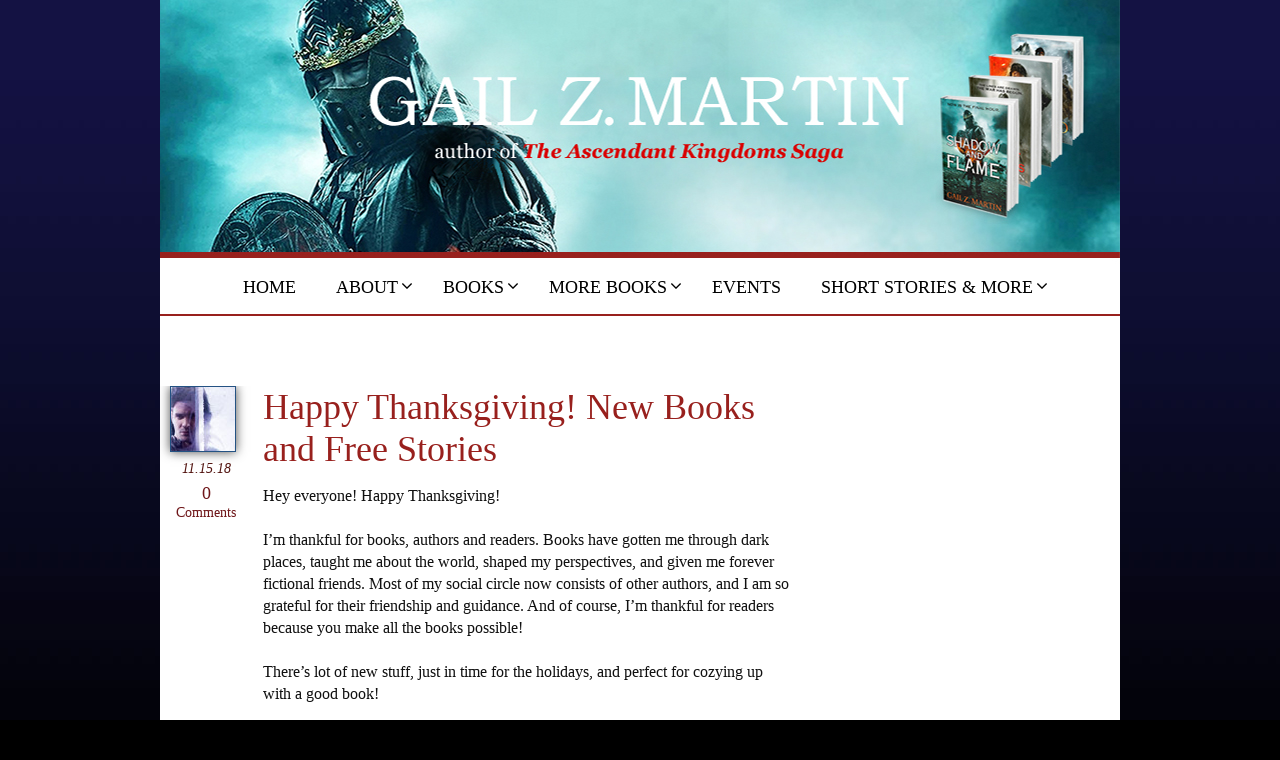

--- FILE ---
content_type: text/html; charset=UTF-8
request_url: https://ascendantkingdoms.com/2018/11/15/happy-thanksgiving-new-books-and-free-stories/
body_size: 15247
content:
<!DOCTYPE html>
<html lang="en-US">
<head>
<meta http-equiv="Content-Type" content="text/html; charset=UTF-8" />
<title>  Happy Thanksgiving! New Books and Free Stories | Gail Z. Martin</title>

<meta name="description" content="Hey everyone! Happy Thanksgiving! I’m thankful for books, authors and readers. Books have gotten me through dark places, taught me about the world, shaped my perspectives, and given me forever fictional friends. Most of my social circle now consists of other authors, and I am so grateful for their friendship and guidance. And of course, I’m thankful for readers because you make all the books possible! There’s lot of new stuff, just in time for the holidays, and perfect for [&#8230;]" />
<meta name="keywords" content="," /><meta name="robots" content="index,follow" />
<meta name="viewport" content="width=device-width" />

<link rel="stylesheet" href="https://ascendantkingdoms.com/wp-content/themes/gailzmartin/style.css" type="text/css" media="" />
<link rel="stylesheet" href="https://ascendantkingdoms.com/wp-content/themes/gailzmartin/css/print.css" type="text/css" media="print" />
<link rel="shortcut icon" href="https://ascendantkingdoms.com/wp-content/themes/gailzmartin/images/favicon.ico" />
<link rel="alternate" type="application/rss+xml" title="Gail Z. Martin" href="https://ascendantkingdoms.com/feed/" />
<link rel="alternate" type="application/rss+xml" title="Ghost in the Machine Podcast" href="https://gzmartin.audioacrobat.com/rss/gailzmartinpodcast.xml" />
<link rel="pingback" href="https://ascendantkingdoms.com/xmlrpc.php" />
<script src="//ajax.googleapis.com/ajax/libs/jquery/1.5.2/jquery.min.js"></script>
	<script>
		$(function() {
		
			$("#slideshow > div:gt(0)").hide();
	
			setInterval(function() { 
			  $('#slideshow > div:first')
			    .fadeOut(1000)
			    .next()
			    .fadeIn(1000)
			    .end()
			    .appendTo('#slideshow');
			},  8000);
			
		});
	</script>

<meta name='robots' content='max-image-preview:large' />
<link rel='dns-prefetch' href='//cdn.jsdelivr.net' />
<link rel='dns-prefetch' href='//unpkg.com' />
<link rel='dns-prefetch' href='//static.addtoany.com' />
<link rel='dns-prefetch' href='//maps.googleapis.com' />
<link rel='dns-prefetch' href='//use.fontawesome.com' />
<link rel='dns-prefetch' href='//s.w.org' />
<link rel="alternate" type="application/rss+xml" title="Gail Z. Martin &raquo; Happy Thanksgiving! New Books and Free Stories Comments Feed" href="https://ascendantkingdoms.com/2018/11/15/happy-thanksgiving-new-books-and-free-stories/feed/" />
<script type="text/javascript">
window._wpemojiSettings = {"baseUrl":"https:\/\/s.w.org\/images\/core\/emoji\/14.0.0\/72x72\/","ext":".png","svgUrl":"https:\/\/s.w.org\/images\/core\/emoji\/14.0.0\/svg\/","svgExt":".svg","source":{"concatemoji":"https:\/\/ascendantkingdoms.com\/wp-includes\/js\/wp-emoji-release.min.js?ver=24d2db82a4eff1f8298548ed411de14f"}};
/*! This file is auto-generated */
!function(e,a,t){var n,r,o,i=a.createElement("canvas"),p=i.getContext&&i.getContext("2d");function s(e,t){var a=String.fromCharCode,e=(p.clearRect(0,0,i.width,i.height),p.fillText(a.apply(this,e),0,0),i.toDataURL());return p.clearRect(0,0,i.width,i.height),p.fillText(a.apply(this,t),0,0),e===i.toDataURL()}function c(e){var t=a.createElement("script");t.src=e,t.defer=t.type="text/javascript",a.getElementsByTagName("head")[0].appendChild(t)}for(o=Array("flag","emoji"),t.supports={everything:!0,everythingExceptFlag:!0},r=0;r<o.length;r++)t.supports[o[r]]=function(e){if(!p||!p.fillText)return!1;switch(p.textBaseline="top",p.font="600 32px Arial",e){case"flag":return s([127987,65039,8205,9895,65039],[127987,65039,8203,9895,65039])?!1:!s([55356,56826,55356,56819],[55356,56826,8203,55356,56819])&&!s([55356,57332,56128,56423,56128,56418,56128,56421,56128,56430,56128,56423,56128,56447],[55356,57332,8203,56128,56423,8203,56128,56418,8203,56128,56421,8203,56128,56430,8203,56128,56423,8203,56128,56447]);case"emoji":return!s([129777,127995,8205,129778,127999],[129777,127995,8203,129778,127999])}return!1}(o[r]),t.supports.everything=t.supports.everything&&t.supports[o[r]],"flag"!==o[r]&&(t.supports.everythingExceptFlag=t.supports.everythingExceptFlag&&t.supports[o[r]]);t.supports.everythingExceptFlag=t.supports.everythingExceptFlag&&!t.supports.flag,t.DOMReady=!1,t.readyCallback=function(){t.DOMReady=!0},t.supports.everything||(n=function(){t.readyCallback()},a.addEventListener?(a.addEventListener("DOMContentLoaded",n,!1),e.addEventListener("load",n,!1)):(e.attachEvent("onload",n),a.attachEvent("onreadystatechange",function(){"complete"===a.readyState&&t.readyCallback()})),(e=t.source||{}).concatemoji?c(e.concatemoji):e.wpemoji&&e.twemoji&&(c(e.twemoji),c(e.wpemoji)))}(window,document,window._wpemojiSettings);
</script>
<style type="text/css">
img.wp-smiley,
img.emoji {
	display: inline !important;
	border: none !important;
	box-shadow: none !important;
	height: 1em !important;
	width: 1em !important;
	margin: 0 0.07em !important;
	vertical-align: -0.1em !important;
	background: none !important;
	padding: 0 !important;
}
</style>
	<link rel='stylesheet' id='fontawesome-css'  href='//use.fontawesome.com/releases/v5.1.0/css/all.css?ver=24d2db82a4eff1f8298548ed411de14f' type='text/css' media='all' />
<link rel='stylesheet' id='fancybox-style-css'  href='//cdn.jsdelivr.net/gh/fancyapps/fancybox@3.5.7/dist/jquery.fancybox.min.css?ver=24d2db82a4eff1f8298548ed411de14f' type='text/css' media='all' />
<link rel='stylesheet' id='flickity-style-css'  href='//unpkg.com/flickity@2/dist/flickity.min.css?ver=24d2db82a4eff1f8298548ed411de14f' type='text/css' media='all' />
<link rel='stylesheet' id='wp-block-library-css'  href='https://ascendantkingdoms.com/wp-includes/css/dist/block-library/style.min.css?ver=24d2db82a4eff1f8298548ed411de14f' type='text/css' media='all' />
<style id='global-styles-inline-css' type='text/css'>
body{--wp--preset--color--black: #000000;--wp--preset--color--cyan-bluish-gray: #abb8c3;--wp--preset--color--white: #ffffff;--wp--preset--color--pale-pink: #f78da7;--wp--preset--color--vivid-red: #cf2e2e;--wp--preset--color--luminous-vivid-orange: #ff6900;--wp--preset--color--luminous-vivid-amber: #fcb900;--wp--preset--color--light-green-cyan: #7bdcb5;--wp--preset--color--vivid-green-cyan: #00d084;--wp--preset--color--pale-cyan-blue: #8ed1fc;--wp--preset--color--vivid-cyan-blue: #0693e3;--wp--preset--color--vivid-purple: #9b51e0;--wp--preset--gradient--vivid-cyan-blue-to-vivid-purple: linear-gradient(135deg,rgba(6,147,227,1) 0%,rgb(155,81,224) 100%);--wp--preset--gradient--light-green-cyan-to-vivid-green-cyan: linear-gradient(135deg,rgb(122,220,180) 0%,rgb(0,208,130) 100%);--wp--preset--gradient--luminous-vivid-amber-to-luminous-vivid-orange: linear-gradient(135deg,rgba(252,185,0,1) 0%,rgba(255,105,0,1) 100%);--wp--preset--gradient--luminous-vivid-orange-to-vivid-red: linear-gradient(135deg,rgba(255,105,0,1) 0%,rgb(207,46,46) 100%);--wp--preset--gradient--very-light-gray-to-cyan-bluish-gray: linear-gradient(135deg,rgb(238,238,238) 0%,rgb(169,184,195) 100%);--wp--preset--gradient--cool-to-warm-spectrum: linear-gradient(135deg,rgb(74,234,220) 0%,rgb(151,120,209) 20%,rgb(207,42,186) 40%,rgb(238,44,130) 60%,rgb(251,105,98) 80%,rgb(254,248,76) 100%);--wp--preset--gradient--blush-light-purple: linear-gradient(135deg,rgb(255,206,236) 0%,rgb(152,150,240) 100%);--wp--preset--gradient--blush-bordeaux: linear-gradient(135deg,rgb(254,205,165) 0%,rgb(254,45,45) 50%,rgb(107,0,62) 100%);--wp--preset--gradient--luminous-dusk: linear-gradient(135deg,rgb(255,203,112) 0%,rgb(199,81,192) 50%,rgb(65,88,208) 100%);--wp--preset--gradient--pale-ocean: linear-gradient(135deg,rgb(255,245,203) 0%,rgb(182,227,212) 50%,rgb(51,167,181) 100%);--wp--preset--gradient--electric-grass: linear-gradient(135deg,rgb(202,248,128) 0%,rgb(113,206,126) 100%);--wp--preset--gradient--midnight: linear-gradient(135deg,rgb(2,3,129) 0%,rgb(40,116,252) 100%);--wp--preset--duotone--dark-grayscale: url('#wp-duotone-dark-grayscale');--wp--preset--duotone--grayscale: url('#wp-duotone-grayscale');--wp--preset--duotone--purple-yellow: url('#wp-duotone-purple-yellow');--wp--preset--duotone--blue-red: url('#wp-duotone-blue-red');--wp--preset--duotone--midnight: url('#wp-duotone-midnight');--wp--preset--duotone--magenta-yellow: url('#wp-duotone-magenta-yellow');--wp--preset--duotone--purple-green: url('#wp-duotone-purple-green');--wp--preset--duotone--blue-orange: url('#wp-duotone-blue-orange');--wp--preset--font-size--small: 13px;--wp--preset--font-size--medium: 20px;--wp--preset--font-size--large: 36px;--wp--preset--font-size--x-large: 42px;}.has-black-color{color: var(--wp--preset--color--black) !important;}.has-cyan-bluish-gray-color{color: var(--wp--preset--color--cyan-bluish-gray) !important;}.has-white-color{color: var(--wp--preset--color--white) !important;}.has-pale-pink-color{color: var(--wp--preset--color--pale-pink) !important;}.has-vivid-red-color{color: var(--wp--preset--color--vivid-red) !important;}.has-luminous-vivid-orange-color{color: var(--wp--preset--color--luminous-vivid-orange) !important;}.has-luminous-vivid-amber-color{color: var(--wp--preset--color--luminous-vivid-amber) !important;}.has-light-green-cyan-color{color: var(--wp--preset--color--light-green-cyan) !important;}.has-vivid-green-cyan-color{color: var(--wp--preset--color--vivid-green-cyan) !important;}.has-pale-cyan-blue-color{color: var(--wp--preset--color--pale-cyan-blue) !important;}.has-vivid-cyan-blue-color{color: var(--wp--preset--color--vivid-cyan-blue) !important;}.has-vivid-purple-color{color: var(--wp--preset--color--vivid-purple) !important;}.has-black-background-color{background-color: var(--wp--preset--color--black) !important;}.has-cyan-bluish-gray-background-color{background-color: var(--wp--preset--color--cyan-bluish-gray) !important;}.has-white-background-color{background-color: var(--wp--preset--color--white) !important;}.has-pale-pink-background-color{background-color: var(--wp--preset--color--pale-pink) !important;}.has-vivid-red-background-color{background-color: var(--wp--preset--color--vivid-red) !important;}.has-luminous-vivid-orange-background-color{background-color: var(--wp--preset--color--luminous-vivid-orange) !important;}.has-luminous-vivid-amber-background-color{background-color: var(--wp--preset--color--luminous-vivid-amber) !important;}.has-light-green-cyan-background-color{background-color: var(--wp--preset--color--light-green-cyan) !important;}.has-vivid-green-cyan-background-color{background-color: var(--wp--preset--color--vivid-green-cyan) !important;}.has-pale-cyan-blue-background-color{background-color: var(--wp--preset--color--pale-cyan-blue) !important;}.has-vivid-cyan-blue-background-color{background-color: var(--wp--preset--color--vivid-cyan-blue) !important;}.has-vivid-purple-background-color{background-color: var(--wp--preset--color--vivid-purple) !important;}.has-black-border-color{border-color: var(--wp--preset--color--black) !important;}.has-cyan-bluish-gray-border-color{border-color: var(--wp--preset--color--cyan-bluish-gray) !important;}.has-white-border-color{border-color: var(--wp--preset--color--white) !important;}.has-pale-pink-border-color{border-color: var(--wp--preset--color--pale-pink) !important;}.has-vivid-red-border-color{border-color: var(--wp--preset--color--vivid-red) !important;}.has-luminous-vivid-orange-border-color{border-color: var(--wp--preset--color--luminous-vivid-orange) !important;}.has-luminous-vivid-amber-border-color{border-color: var(--wp--preset--color--luminous-vivid-amber) !important;}.has-light-green-cyan-border-color{border-color: var(--wp--preset--color--light-green-cyan) !important;}.has-vivid-green-cyan-border-color{border-color: var(--wp--preset--color--vivid-green-cyan) !important;}.has-pale-cyan-blue-border-color{border-color: var(--wp--preset--color--pale-cyan-blue) !important;}.has-vivid-cyan-blue-border-color{border-color: var(--wp--preset--color--vivid-cyan-blue) !important;}.has-vivid-purple-border-color{border-color: var(--wp--preset--color--vivid-purple) !important;}.has-vivid-cyan-blue-to-vivid-purple-gradient-background{background: var(--wp--preset--gradient--vivid-cyan-blue-to-vivid-purple) !important;}.has-light-green-cyan-to-vivid-green-cyan-gradient-background{background: var(--wp--preset--gradient--light-green-cyan-to-vivid-green-cyan) !important;}.has-luminous-vivid-amber-to-luminous-vivid-orange-gradient-background{background: var(--wp--preset--gradient--luminous-vivid-amber-to-luminous-vivid-orange) !important;}.has-luminous-vivid-orange-to-vivid-red-gradient-background{background: var(--wp--preset--gradient--luminous-vivid-orange-to-vivid-red) !important;}.has-very-light-gray-to-cyan-bluish-gray-gradient-background{background: var(--wp--preset--gradient--very-light-gray-to-cyan-bluish-gray) !important;}.has-cool-to-warm-spectrum-gradient-background{background: var(--wp--preset--gradient--cool-to-warm-spectrum) !important;}.has-blush-light-purple-gradient-background{background: var(--wp--preset--gradient--blush-light-purple) !important;}.has-blush-bordeaux-gradient-background{background: var(--wp--preset--gradient--blush-bordeaux) !important;}.has-luminous-dusk-gradient-background{background: var(--wp--preset--gradient--luminous-dusk) !important;}.has-pale-ocean-gradient-background{background: var(--wp--preset--gradient--pale-ocean) !important;}.has-electric-grass-gradient-background{background: var(--wp--preset--gradient--electric-grass) !important;}.has-midnight-gradient-background{background: var(--wp--preset--gradient--midnight) !important;}.has-small-font-size{font-size: var(--wp--preset--font-size--small) !important;}.has-medium-font-size{font-size: var(--wp--preset--font-size--medium) !important;}.has-large-font-size{font-size: var(--wp--preset--font-size--large) !important;}.has-x-large-font-size{font-size: var(--wp--preset--font-size--x-large) !important;}
</style>
<link rel='stylesheet' id='addtoany-css'  href='https://ascendantkingdoms.com/wp-content/plugins/add-to-any/addtoany.min.css?ver=1.16' type='text/css' media='all' />
<link rel='stylesheet' id='ubermenu-css'  href='https://ascendantkingdoms.com/wp-content/plugins/ubermenu/pro/assets/css/ubermenu.min.css?ver=3.1.0.1' type='text/css' media='all' />
<link rel='stylesheet' id='ubermenu-font-awesome-css'  href='https://ascendantkingdoms.com/wp-content/plugins/ubermenu/assets/css/fontawesome/css/font-awesome.min.css?ver=4.1' type='text/css' media='all' />
<script type='text/javascript' src='https://ascendantkingdoms.com/wp-includes/js/jquery/jquery.min.js?ver=3.6.0' id='jquery-core-js'></script>
<script type='text/javascript' src='https://ascendantkingdoms.com/wp-includes/js/jquery/jquery-migrate.min.js?ver=3.3.2' id='jquery-migrate-js'></script>
<script type='text/javascript' src='//cdn.jsdelivr.net/gh/fancyapps/fancybox@3.5.7/dist/jquery.fancybox.min.js' id='fancybox-js'></script>
<script type='text/javascript' src='//unpkg.com/flickity@2/dist/flickity.pkgd.min.js' id='flickity-js'></script>
<script type='text/javascript' src='https://ascendantkingdoms.com/wp-content/themes/gailzmartin/js/superfish.js?ver=1.2.6' id='superfish-js'></script>
<script type='text/javascript' src='https://ascendantkingdoms.com/wp-content/themes/gailzmartin/js/hoverIntent.js?ver=1.2.6' id='hoverintent-js'></script>
<script type='text/javascript' id='addtoany-core-js-before'>
window.a2a_config=window.a2a_config||{};a2a_config.callbacks=[];a2a_config.overlays=[];a2a_config.templates={};
</script>
<script type='text/javascript' async src='https://static.addtoany.com/menu/page.js' id='addtoany-core-js'></script>
<script type='text/javascript' async src='https://ascendantkingdoms.com/wp-content/plugins/add-to-any/addtoany.min.js?ver=1.1' id='addtoany-jquery-js'></script>
<link rel="https://api.w.org/" href="https://ascendantkingdoms.com/wp-json/" /><link rel="alternate" type="application/json" href="https://ascendantkingdoms.com/wp-json/wp/v2/posts/1250" /><link rel="EditURI" type="application/rsd+xml" title="RSD" href="https://ascendantkingdoms.com/xmlrpc.php?rsd" />
<link rel="wlwmanifest" type="application/wlwmanifest+xml" href="https://ascendantkingdoms.com/wp-includes/wlwmanifest.xml" /> 

<link rel="canonical" href="https://ascendantkingdoms.com/2018/11/15/happy-thanksgiving-new-books-and-free-stories/" />
<link rel='shortlink' href='https://ascendantkingdoms.com/?p=1250' />
<link rel="alternate" type="application/json+oembed" href="https://ascendantkingdoms.com/wp-json/oembed/1.0/embed?url=https%3A%2F%2Fascendantkingdoms.com%2F2018%2F11%2F15%2Fhappy-thanksgiving-new-books-and-free-stories%2F" />
<link rel="alternate" type="text/xml+oembed" href="https://ascendantkingdoms.com/wp-json/oembed/1.0/embed?url=https%3A%2F%2Fascendantkingdoms.com%2F2018%2F11%2F15%2Fhappy-thanksgiving-new-books-and-free-stories%2F&#038;format=xml" />
<style id="ubermenu-custom-generated-css">
/** UberMenu Custom Menu Styles (Customizer) **/
/* main */
.ubermenu-main .ubermenu-item .ubermenu-submenu-drop.ubermenu-submenu-type-mega { overflow:visible; }
.ubermenu-main.ubermenu-transition-fade .ubermenu-item .ubermenu-submenu-drop { margin-top:0; }
.ubermenu-main .ubermenu-item-level-0 > .ubermenu-target { font-size:18px; color:#000000; }
.ubermenu-main .ubermenu-item-level-0.ubermenu-current-menu-item > .ubermenu-target, .ubermenu-main .ubermenu-item-level-0.ubermenu-current-menu-parent > .ubermenu-target, .ubermenu-main .ubermenu-item-level-0.ubermenu-current-menu-ancestor > .ubermenu-target { color:#98201d; }
.ubermenu-main .ubermenu-submenu.ubermenu-submenu-drop { background-color:#ffffff; border-color:#98201d; }



/** UberMenu Custom Tweaks (General Settings) **/
.ubermenu-sub-indicators .ubermenu-has-submenu-drop>.ubermenu-target:after {
top: 44%;
}
/* Status: Loaded from Transient */

</style><link rel="stylesheet" href="//maxcdn.bootstrapcdn.com/font-awesome/4.3.0/css/font-awesome.min.css">
</head>

<body data-rsssl=1 class="post-template-default single single-post postid-1250 single-format-standard">
<div id="wrapper">
	<div id="masthead">
	<div id="slideshow">
		<div style="display: block;">
		 <img src="https://ascendantkingdoms.com/wp-content/uploads/2016/03/2016_GZM_Shadow_and_Flame_Banner.jpg">
		</div>

		<div style="display: none;">
		 <img src="https://ascendantkingdoms.com/wp-content/uploads/2015/06/2014_AK_Fallen_Kings_Banner.png">
		</div>

		<div style="display: none;">
		 <img src="https://ascendantkingdoms.com/wp-content/uploads/2015/06/2014_AK_Chro_of_the_Necromancer_Banner.png">	 
		</div>
<!--
		<div style="display: none;">
		 <img src="/wp-content/uploads/2015/05/2015_GZM_Main_Banner_War_of_Shadows_960x300.png">
		</div>
	        <div style="display: none;">
		 <img src="/wp-content/uploads/2014/04/2014_AK_Asc_Kingodom_Saga_Banner.png">
		</div>
-->
		<div style="display: none;">
		 <img src="https://ascendantkingdoms.com/wp-content/uploads/2015/06/2015_GZM_IB_Banner_960x300_vA.png">
		</div>
<!--
	        <div style="display: none;">
		 <img src="/wp-content/uploads/2014/04/2014_AK_Clockwork_U_Banner.png">
		</div>
-->
	        <div style="display: none;">
		 <img src="https://ascendantkingdoms.com/wp-content/uploads/2015/05/2015_GZM_Main_Banner_Deadly_Curiosities_960x300.png">
	        </div>
  	</div>
	</div><!--/masthead-->
<!-- 	<a href="#" class="menu-toggle">
		<i class="fa fa-bars"></i>
	</a> -->
	
<div class="ubermenu-wrapper">
<a class="ubermenu-responsive-toggle ubermenu-responsive-toggle-main ubermenu-skin-none ubermenu-loc-" data-ubermenu-target="ubermenu-main-main"><i class="fa fa-bars"></i>Menu</a><nav id="ubermenu-main-main" class="ubermenu ubermenu-nojs ubermenu-main ubermenu-menu-main ubermenu-responsive ubermenu-responsive-default ubermenu-responsive-collapse ubermenu-horizontal ubermenu-transition-shift ubermenu-trigger-hover_intent ubermenu-skin-none ubermenu-bar-align-full ubermenu-items-align-center ubermenu-bound-inner ubermenu-sub-indicators ubermenu-retractors-responsive ubermenu-icons-inline"><ul id="ubermenu-nav-main-main" class="ubermenu-nav"><li id="menu-item-48" class="ubermenu-item ubermenu-item-type-custom ubermenu-item-object-custom ubermenu-item-home ubermenu-item-48 ubermenu-item-level-0 ubermenu-column ubermenu-column-auto" ><a class="ubermenu-target ubermenu-item-layout-default ubermenu-item-layout-text_only" href="https://ascendantkingdoms.com/" tabindex="0"><span class="ubermenu-target-title ubermenu-target-text">Home</span></a></li><li id="menu-item-1530" class="ubermenu-item ubermenu-item-type-post_type ubermenu-item-object-page ubermenu-item-has-children ubermenu-item-1530 ubermenu-item-level-0 ubermenu-column ubermenu-column-auto ubermenu-has-submenu-drop ubermenu-has-submenu-mega" ><a class="ubermenu-target ubermenu-item-layout-default ubermenu-item-layout-text_only" href="https://ascendantkingdoms.com/about/" tabindex="0"><span class="ubermenu-target-title ubermenu-target-text">About</span></a><ul class="ubermenu-submenu ubermenu-submenu-id-1530 ubermenu-submenu-type-auto ubermenu-submenu-type-mega ubermenu-submenu-drop ubermenu-submenu-align-full_width" ><li id="menu-item-1531" class="ubermenu-item ubermenu-item-type-post_type ubermenu-item-object-page ubermenu-item-1531 ubermenu-item-auto ubermenu-item-unknown-[unk] ubermenu-item-level-1 ubermenu-column ubermenu-column-auto" ><a class="ubermenu-target ubermenu-item-layout-default ubermenu-item-layout-text_only" href="https://ascendantkingdoms.com/about/privacy-policy/"><span class="ubermenu-target-title ubermenu-target-text">Privacy Policy</span></a></li><li class="ubermenu-retractor ubermenu-retractor-mobile"><i class="fa fa-times"></i> Close</li></ul></li><!-- begin Segment: 37 --><li id="menu-item-1488" class="a1i0s8dropdown ubermenu-item ubermenu-item-type-post_type ubermenu-item-object-page ubermenu-item-has-children ubermenu-item-1488 ubermenu-item-level-0 ubermenu-column ubermenu-column-auto ubermenu-has-submenu-drop ubermenu-has-submenu-flyout" ><a class="ubermenu-target ubermenu-item-layout-default ubermenu-item-layout-text_only" href="https://ascendantkingdoms.com/books/" tabindex="0"><span class="ubermenu-target-title ubermenu-target-text">Books</span></a><ul class="ubermenu-submenu ubermenu-submenu-id-1488 ubermenu-submenu-type-flyout ubermenu-submenu-drop ubermenu-submenu-align-left_edge_item" ><li id="menu-item-1489" class="ubermenu-item ubermenu-item-type-post_type ubermenu-item-object-page ubermenu-item-has-children ubermenu-item-1489 ubermenu-item-auto ubermenu-item-normal ubermenu-item-level-1 ubermenu-has-submenu-drop ubermenu-has-submenu-flyout" ><a class="ubermenu-target ubermenu-item-layout-default ubermenu-item-layout-text_only" href="https://ascendantkingdoms.com/books/chronicles-of-the-necromancer/"><span class="ubermenu-target-title ubermenu-target-text">Chronicles of the Necromancer</span></a><ul class="ubermenu-submenu ubermenu-submenu-id-1489 ubermenu-submenu-type-auto ubermenu-submenu-type-flyout ubermenu-submenu-drop ubermenu-submenu-align-left_edge_item" ><li id="menu-item-1877" class="ubermenu-item ubermenu-item-type-post_type ubermenu-item-object-page ubermenu-item-has-children ubermenu-item-1877 ubermenu-item-auto ubermenu-item-unknown-[unk] ubermenu-item-level-2 ubermenu-column ubermenu-column-auto ubermenu-has-submenu-unk" ><a class="ubermenu-target ubermenu-item-layout-default ubermenu-item-layout-text_only" href="https://ascendantkingdoms.com/books/chronicles-of-the-necromancer/omnibus-collectors-limited-editions/"><span class="ubermenu-target-title ubermenu-target-text">Omnibus | Collector’s Limited Editions</span></a><ul class="ubermenu-submenu ubermenu-submenu-id-1877 ubermenu-submenu-type-auto ubermenu-submenu-type-unk" ><li id="menu-item-1881" class="ubermenu-item ubermenu-item-type-post_type ubermenu-item-object-page ubermenu-item-1881 ubermenu-item-auto ubermenu-item-unknown-[unk] ubermenu-item-level-3 ubermenu-column ubermenu-column-auto" ><a class="ubermenu-target ubermenu-item-layout-default ubermenu-item-layout-text_only" href="https://ascendantkingdoms.com/books/chronicles-of-the-necromancer/omnibus-collectors-limited-editions/the-chronicles-of-the-necromancer-omnibus-volume-one/"><span class="ubermenu-target-title ubermenu-target-text">The Chronicles of the Necromancer Omnibus Volume One</span></a></li><li id="menu-item-1880" class="ubermenu-item ubermenu-item-type-post_type ubermenu-item-object-page ubermenu-item-1880 ubermenu-item-auto ubermenu-item-unknown-[unk] ubermenu-item-level-3 ubermenu-column ubermenu-column-auto" ><a class="ubermenu-target ubermenu-item-layout-default ubermenu-item-layout-text_only" href="https://ascendantkingdoms.com/books/chronicles-of-the-necromancer/omnibus-collectors-limited-editions/the-chronicles-of-the-necromancer-omnibus-volume-two/"><span class="ubermenu-target-title ubermenu-target-text">The Chronicles of the Necromancer Omnibus Volume Two</span></a></li><li id="menu-item-1879" class="ubermenu-item ubermenu-item-type-post_type ubermenu-item-object-page ubermenu-item-1879 ubermenu-item-auto ubermenu-item-unknown-[unk] ubermenu-item-level-3 ubermenu-column ubermenu-column-auto" ><a class="ubermenu-target ubermenu-item-layout-default ubermenu-item-layout-text_only" href="https://ascendantkingdoms.com/books/chronicles-of-the-necromancer/omnibus-collectors-limited-editions/the-chronicles-of-the-necromancer-volume-i/"><span class="ubermenu-target-title ubermenu-target-text">The Chronicles of the Necromancer Volume I</span></a></li><li id="menu-item-1878" class="ubermenu-item ubermenu-item-type-post_type ubermenu-item-object-page ubermenu-item-1878 ubermenu-item-auto ubermenu-item-unknown-[unk] ubermenu-item-level-3 ubermenu-column ubermenu-column-auto" ><a class="ubermenu-target ubermenu-item-layout-default ubermenu-item-layout-text_only" href="https://ascendantkingdoms.com/books/chronicles-of-the-necromancer/omnibus-collectors-limited-editions/the-chronicles-of-the-necromancer-volume-ii/"><span class="ubermenu-target-title ubermenu-target-text">The Chronicles of the Necromancer Volume II</span></a></li></ul></li><li id="menu-item-1490" class="ubermenu-item ubermenu-item-type-post_type ubermenu-item-object-page ubermenu-item-1490 ubermenu-item-auto ubermenu-item-unknown-[unk] ubermenu-item-level-2 ubermenu-column ubermenu-column-auto" ><a class="ubermenu-target ubermenu-item-layout-default ubermenu-item-layout-text_only" href="https://ascendantkingdoms.com/books/chronicles-of-the-necromancer/the-summoner/"><span class="ubermenu-target-title ubermenu-target-text">The Summoner</span></a></li><li id="menu-item-1491" class="ubermenu-item ubermenu-item-type-post_type ubermenu-item-object-page ubermenu-item-1491 ubermenu-item-auto ubermenu-item-unknown-[unk] ubermenu-item-level-2 ubermenu-column ubermenu-column-auto" ><a class="ubermenu-target ubermenu-item-layout-default ubermenu-item-layout-text_only" href="https://ascendantkingdoms.com/books/chronicles-of-the-necromancer/the-blood-king/"><span class="ubermenu-target-title ubermenu-target-text">The Blood King</span></a></li><li id="menu-item-1492" class="ubermenu-item ubermenu-item-type-post_type ubermenu-item-object-page ubermenu-item-1492 ubermenu-item-auto ubermenu-item-unknown-[unk] ubermenu-item-level-2 ubermenu-column ubermenu-column-auto" ><a class="ubermenu-target ubermenu-item-layout-default ubermenu-item-layout-text_only" href="https://ascendantkingdoms.com/books/chronicles-of-the-necromancer/dark-haven/"><span class="ubermenu-target-title ubermenu-target-text">Dark Haven</span></a></li><li id="menu-item-1493" class="ubermenu-item ubermenu-item-type-post_type ubermenu-item-object-page ubermenu-item-1493 ubermenu-item-auto ubermenu-item-unknown-[unk] ubermenu-item-level-2 ubermenu-column ubermenu-column-auto" ><a class="ubermenu-target ubermenu-item-layout-default ubermenu-item-layout-text_only" href="https://ascendantkingdoms.com/books/chronicles-of-the-necromancer/dark-ladys-chosen/"><span class="ubermenu-target-title ubermenu-target-text">Dark Lady’s Chosen</span></a></li><li class="ubermenu-retractor ubermenu-retractor-mobile"><i class="fa fa-times"></i> Close</li></ul></li><li id="menu-item-1494" class="ubermenu-item ubermenu-item-type-post_type ubermenu-item-object-page ubermenu-item-has-children ubermenu-item-1494 ubermenu-item-auto ubermenu-item-normal ubermenu-item-level-1 ubermenu-has-submenu-drop ubermenu-has-submenu-flyout" ><a class="ubermenu-target ubermenu-item-layout-default ubermenu-item-layout-text_only" href="https://ascendantkingdoms.com/books/the-fallen-kings-cycle/"><span class="ubermenu-target-title ubermenu-target-text">The Fallen Kings Cycle</span></a><ul class="ubermenu-submenu ubermenu-submenu-id-1494 ubermenu-submenu-type-auto ubermenu-submenu-type-flyout ubermenu-submenu-drop ubermenu-submenu-align-left_edge_item" ><li id="menu-item-1495" class="ubermenu-item ubermenu-item-type-post_type ubermenu-item-object-page ubermenu-item-1495 ubermenu-item-auto ubermenu-item-unknown-[unk] ubermenu-item-level-2 ubermenu-column ubermenu-column-auto" ><a class="ubermenu-target ubermenu-item-layout-default ubermenu-item-layout-text_only" href="https://ascendantkingdoms.com/books/the-fallen-kings-cycle/the-sworn/"><span class="ubermenu-target-title ubermenu-target-text">The Sworn</span></a></li><li id="menu-item-1496" class="ubermenu-item ubermenu-item-type-post_type ubermenu-item-object-page ubermenu-item-1496 ubermenu-item-auto ubermenu-item-unknown-[unk] ubermenu-item-level-2 ubermenu-column ubermenu-column-auto" ><a class="ubermenu-target ubermenu-item-layout-default ubermenu-item-layout-text_only" href="https://ascendantkingdoms.com/books/the-fallen-kings-cycle/the-dread/"><span class="ubermenu-target-title ubermenu-target-text">The Dread</span></a></li><li class="ubermenu-retractor ubermenu-retractor-mobile"><i class="fa fa-times"></i> Close</li></ul></li><li id="menu-item-1497" class="ubermenu-item ubermenu-item-type-post_type ubermenu-item-object-page ubermenu-item-has-children ubermenu-item-1497 ubermenu-item-auto ubermenu-item-normal ubermenu-item-level-1 ubermenu-has-submenu-drop ubermenu-has-submenu-flyout" ><a class="ubermenu-target ubermenu-item-layout-default ubermenu-item-layout-text_only" href="https://ascendantkingdoms.com/books/the-ascendant-kingdoms-saga/"><span class="ubermenu-target-title ubermenu-target-text">The Ascendant Kingdoms Saga</span></a><ul class="ubermenu-submenu ubermenu-submenu-id-1497 ubermenu-submenu-type-auto ubermenu-submenu-type-flyout ubermenu-submenu-drop ubermenu-submenu-align-left_edge_item" ><li id="menu-item-1498" class="ubermenu-item ubermenu-item-type-post_type ubermenu-item-object-page ubermenu-item-1498 ubermenu-item-auto ubermenu-item-unknown-[unk] ubermenu-item-level-2 ubermenu-column ubermenu-column-auto" ><a class="ubermenu-target ubermenu-item-layout-default ubermenu-item-layout-text_only" href="https://ascendantkingdoms.com/books/the-ascendant-kingdoms-saga/ice-forged/"><span class="ubermenu-target-title ubermenu-target-text">Ice Forged</span></a></li><li id="menu-item-1500" class="ubermenu-item ubermenu-item-type-post_type ubermenu-item-object-page ubermenu-item-1500 ubermenu-item-auto ubermenu-item-unknown-[unk] ubermenu-item-level-2 ubermenu-column ubermenu-column-auto" ><a class="ubermenu-target ubermenu-item-layout-default ubermenu-item-layout-text_only" href="https://ascendantkingdoms.com/?p=229"><span class="ubermenu-target-title ubermenu-target-text">Reign of Ash</span></a></li><li id="menu-item-1502" class="ubermenu-item ubermenu-item-type-post_type ubermenu-item-object-page ubermenu-item-1502 ubermenu-item-auto ubermenu-item-unknown-[unk] ubermenu-item-level-2 ubermenu-column ubermenu-column-auto" ><a class="ubermenu-target ubermenu-item-layout-default ubermenu-item-layout-text_only" href="https://ascendantkingdoms.com/books/the-ascendant-kingdoms-saga/war-of-shadows/"><span class="ubermenu-target-title ubermenu-target-text">War of Shadows</span></a></li><li id="menu-item-1504" class="ubermenu-item ubermenu-item-type-post_type ubermenu-item-object-page ubermenu-item-1504 ubermenu-item-auto ubermenu-item-unknown-[unk] ubermenu-item-level-2 ubermenu-column ubermenu-column-auto" ><a class="ubermenu-target ubermenu-item-layout-default ubermenu-item-layout-text_only" href="https://ascendantkingdoms.com/books/the-ascendant-kingdoms-saga/shadow-and-flame/"><span class="ubermenu-target-title ubermenu-target-text">Shadow and Flame</span></a></li><li id="menu-item-1506" class="ubermenu-item ubermenu-item-type-post_type ubermenu-item-object-page ubermenu-item-has-children ubermenu-item-1506 ubermenu-item-auto ubermenu-item-unknown-[unk] ubermenu-item-level-2 ubermenu-column ubermenu-column-auto ubermenu-has-submenu-unk" ><a class="ubermenu-target ubermenu-item-layout-default ubermenu-item-layout-text_only" href="https://ascendantkingdoms.com/books/the-ascendant-kingdoms-saga/kings-convicts-blaine-mcfadden-adventures/"><span class="ubermenu-target-title ubermenu-target-text">Convicts and Exiles | Blaine McFadden Adventures</span></a><ul class="ubermenu-submenu ubermenu-submenu-id-1506 ubermenu-submenu-type-auto ubermenu-submenu-type-unk" ><li id="menu-item-1639" class="ubermenu-item ubermenu-item-type-post_type ubermenu-item-object-page ubermenu-item-has-children ubermenu-item-1639 ubermenu-item-auto ubermenu-item-unknown-[unk] ubermenu-item-level-3 ubermenu-column ubermenu-column-auto ubermenu-has-submenu-unk" ><a class="ubermenu-target ubermenu-item-layout-default ubermenu-item-layout-text_only" href="https://ascendantkingdoms.com/books/the-ascendant-kingdoms-saga/kings-convicts-blaine-mcfadden-adventures/convicts-and-exiles/"><span class="ubermenu-target-title ubermenu-target-text">Convicts and Exiles</span></a><ul class="ubermenu-submenu ubermenu-submenu-id-1639 ubermenu-submenu-type-auto ubermenu-submenu-type-unk" ><li id="menu-item-1507" class="ubermenu-item ubermenu-item-type-post_type ubermenu-item-object-page ubermenu-item-has-children ubermenu-item-1507 ubermenu-item-auto ubermenu-item-unknown-[unk] ubermenu-item-level-4 ubermenu-column ubermenu-column-auto ubermenu-has-submenu-unk" ><a class="ubermenu-target ubermenu-item-layout-default ubermenu-item-layout-text_only" href="https://ascendantkingdoms.com/books/the-ascendant-kingdoms-saga/kings-convicts-blaine-mcfadden-adventures/kings-convicts/"><span class="ubermenu-target-title ubermenu-target-text">King’s Convicts</span></a><ul class="ubermenu-submenu ubermenu-submenu-id-1507 ubermenu-submenu-type-auto ubermenu-submenu-type-unk" ><li id="menu-item-1508" class="ubermenu-item ubermenu-item-type-post_type ubermenu-item-object-page ubermenu-item-1508 ubermenu-item-auto ubermenu-item-unknown-[unk] ubermenu-item-level-5 ubermenu-column ubermenu-column-auto" ><a class="ubermenu-target ubermenu-item-layout-default ubermenu-item-layout-text_only" href="https://ascendantkingdoms.com/books/the-ascendant-kingdoms-saga/kings-convicts-blaine-mcfadden-adventures/arctic-prison/"><span class="ubermenu-target-title ubermenu-target-text">Arctic Prison</span></a></li><li id="menu-item-1509" class="ubermenu-item ubermenu-item-type-post_type ubermenu-item-object-page ubermenu-item-1509 ubermenu-item-auto ubermenu-item-unknown-[unk] ubermenu-item-level-5 ubermenu-column ubermenu-column-auto" ><a class="ubermenu-target ubermenu-item-layout-default ubermenu-item-layout-text_only" href="https://ascendantkingdoms.com/books/the-ascendant-kingdoms-saga/kings-convicts-blaine-mcfadden-adventures/ice-bound/"><span class="ubermenu-target-title ubermenu-target-text">Ice Bound</span></a></li><li id="menu-item-1510" class="ubermenu-item ubermenu-item-type-post_type ubermenu-item-object-page ubermenu-item-1510 ubermenu-item-auto ubermenu-item-unknown-[unk] ubermenu-item-level-5 ubermenu-column ubermenu-column-auto" ><a class="ubermenu-target ubermenu-item-layout-default ubermenu-item-layout-text_only" href="https://ascendantkingdoms.com/books/the-ascendant-kingdoms-saga/kings-convicts-blaine-mcfadden-adventures/no-reprieve/"><span class="ubermenu-target-title ubermenu-target-text">No Reprieve</span></a></li><li id="menu-item-1511" class="ubermenu-item ubermenu-item-type-post_type ubermenu-item-object-page ubermenu-item-1511 ubermenu-item-auto ubermenu-item-unknown-[unk] ubermenu-item-level-5 ubermenu-column ubermenu-column-auto" ><a class="ubermenu-target ubermenu-item-layout-default ubermenu-item-layout-text_only" href="https://ascendantkingdoms.com/books/the-ascendant-kingdoms-saga/kings-convicts-blaine-mcfadden-adventures/cold-fury/"><span class="ubermenu-target-title ubermenu-target-text">Cold Fury</span></a></li></ul></li></ul></li></ul></li><li class="ubermenu-retractor ubermenu-retractor-mobile"><i class="fa fa-times"></i> Close</li></ul></li><li id="menu-item-1512" class="ubermenu-item ubermenu-item-type-post_type ubermenu-item-object-page ubermenu-item-has-children ubermenu-item-1512 ubermenu-item-auto ubermenu-item-normal ubermenu-item-level-1 ubermenu-has-submenu-drop ubermenu-has-submenu-flyout" ><a class="ubermenu-target ubermenu-item-layout-default ubermenu-item-layout-text_only" href="https://ascendantkingdoms.com/books/deadly-curiosities-urban-fantasy-coming-summer-2014/"><span class="ubermenu-target-title ubermenu-target-text">Deadly Curiosities</span></a><ul class="ubermenu-submenu ubermenu-submenu-id-1512 ubermenu-submenu-type-auto ubermenu-submenu-type-flyout ubermenu-submenu-drop ubermenu-submenu-align-left_edge_item" ><li id="menu-item-1513" class="ubermenu-item ubermenu-item-type-post_type ubermenu-item-object-page ubermenu-item-1513 ubermenu-item-auto ubermenu-item-unknown-[unk] ubermenu-item-level-2 ubermenu-column ubermenu-column-auto" ><a class="ubermenu-target ubermenu-item-layout-default ubermenu-item-layout-text_only" href="https://ascendantkingdoms.com/books/deadly-curiosities-urban-fantasy-coming-summer-2014/deadly-curiosities-3/"><span class="ubermenu-target-title ubermenu-target-text">Deadly Curiosities</span></a></li><li id="menu-item-1515" class="ubermenu-item ubermenu-item-type-post_type ubermenu-item-object-page ubermenu-item-1515 ubermenu-item-auto ubermenu-item-unknown-[unk] ubermenu-item-level-2 ubermenu-column ubermenu-column-auto" ><a class="ubermenu-target ubermenu-item-layout-default ubermenu-item-layout-text_only" href="https://ascendantkingdoms.com/books/deadly-curiosities-urban-fantasy-coming-summer-2014/vendetta/"><span class="ubermenu-target-title ubermenu-target-text">Vendetta</span></a></li><li id="menu-item-1517" class="ubermenu-item ubermenu-item-type-post_type ubermenu-item-object-page ubermenu-item-1517 ubermenu-item-auto ubermenu-item-unknown-[unk] ubermenu-item-level-2 ubermenu-column ubermenu-column-auto" ><a class="ubermenu-target ubermenu-item-layout-default ubermenu-item-layout-text_only" href="https://ascendantkingdoms.com/books/deadly-curiosities-urban-fantasy-coming-summer-2014/tangled-web/"><span class="ubermenu-target-title ubermenu-target-text">Tangled Web</span></a></li><li id="menu-item-1675" class="ubermenu-item ubermenu-item-type-post_type ubermenu-item-object-page ubermenu-item-1675 ubermenu-item-auto ubermenu-item-unknown-[unk] ubermenu-item-level-2 ubermenu-column ubermenu-column-auto" ><a class="ubermenu-target ubermenu-item-layout-default ubermenu-item-layout-text_only" href="https://ascendantkingdoms.com/books/deadly-curiosities-urban-fantasy-coming-summer-2014/inheritance/"><span class="ubermenu-target-title ubermenu-target-text">Inheritance</span></a></li><li id="menu-item-1764" class="ubermenu-item ubermenu-item-type-post_type ubermenu-item-object-page ubermenu-item-1764 ubermenu-item-auto ubermenu-item-unknown-[unk] ubermenu-item-level-2 ubermenu-column ubermenu-column-auto" ><a class="ubermenu-target ubermenu-item-layout-default ubermenu-item-layout-text_only" href="https://ascendantkingdoms.com/books/deadly-curiosities-urban-fantasy-coming-summer-2014/legacy/"><span class="ubermenu-target-title ubermenu-target-text">Legacy</span></a></li><li id="menu-item-1901" class="ubermenu-item ubermenu-item-type-post_type ubermenu-item-object-page ubermenu-item-1901 ubermenu-item-auto ubermenu-item-unknown-[unk] ubermenu-item-level-2 ubermenu-column ubermenu-column-auto" ><a class="ubermenu-target ubermenu-item-layout-default ubermenu-item-layout-text_only" href="https://ascendantkingdoms.com/books/deadly-curiosities-urban-fantasy-coming-summer-2014/1898-2/"><span class="ubermenu-target-title ubermenu-target-text">Tapestry</span></a></li><li class="ubermenu-retractor ubermenu-retractor-mobile"><i class="fa fa-times"></i> Close</li></ul></li><li id="menu-item-1518" class="ubermenu-item ubermenu-item-type-post_type ubermenu-item-object-page ubermenu-item-has-children ubermenu-item-1518 ubermenu-item-auto ubermenu-item-normal ubermenu-item-level-1 ubermenu-has-submenu-drop ubermenu-has-submenu-flyout" ><a class="ubermenu-target ubermenu-item-layout-default ubermenu-item-layout-text_only" href="https://ascendantkingdoms.com/books/jake-desmet-adventures/"><span class="ubermenu-target-title ubermenu-target-text">Jake Desmet Adventures</span></a><ul class="ubermenu-submenu ubermenu-submenu-id-1518 ubermenu-submenu-type-auto ubermenu-submenu-type-flyout ubermenu-submenu-drop ubermenu-submenu-align-left_edge_item" ><li id="menu-item-1519" class="ubermenu-item ubermenu-item-type-post_type ubermenu-item-object-page ubermenu-item-has-children ubermenu-item-1519 ubermenu-item-auto ubermenu-item-unknown-[unk] ubermenu-item-level-2 ubermenu-column ubermenu-column-auto ubermenu-has-submenu-unk" ><a class="ubermenu-target ubermenu-item-layout-default ubermenu-item-layout-text_only" href="https://ascendantkingdoms.com/books/jake-desmet-adventures/iron-and-blood/"><span class="ubermenu-target-title ubermenu-target-text">Iron &#038; Blood</span></a><ul class="ubermenu-submenu ubermenu-submenu-id-1519 ubermenu-submenu-type-auto ubermenu-submenu-type-unk" ><li id="menu-item-1520" class="ubermenu-item ubermenu-item-type-post_type ubermenu-item-object-page ubermenu-item-1520 ubermenu-item-auto ubermenu-item-unknown-[unk] ubermenu-item-level-3 ubermenu-column ubermenu-column-auto" ><a class="ubermenu-target ubermenu-item-layout-default ubermenu-item-layout-text_only" href="https://ascendantkingdoms.com/books/jake-desmet-adventures/iron-and-blood/an-excerpt-from-iron-blood-a-jake-desmet-adventure/"><span class="ubermenu-target-title ubermenu-target-text">An Excerpt from Iron &#038; Blood: A Jake Desmet Adventure</span></a></li></ul></li><li id="menu-item-1849" class="ubermenu-item ubermenu-item-type-post_type ubermenu-item-object-page ubermenu-item-1849 ubermenu-item-auto ubermenu-item-unknown-[unk] ubermenu-item-level-2 ubermenu-column ubermenu-column-auto" ><a class="ubermenu-target ubermenu-item-layout-default ubermenu-item-layout-text_only" href="https://ascendantkingdoms.com/books/jake-desmet-adventures/spark-of-destiny/"><span class="ubermenu-target-title ubermenu-target-text">Spark of Destiny</span></a></li><li class="ubermenu-retractor ubermenu-retractor-mobile"><i class="fa fa-times"></i> Close</li></ul></li><li id="menu-item-1521" class="ubermenu-item ubermenu-item-type-post_type ubermenu-item-object-page ubermenu-item-has-children ubermenu-item-1521 ubermenu-item-auto ubermenu-item-normal ubermenu-item-level-1 ubermenu-has-submenu-drop ubermenu-has-submenu-flyout" ><a class="ubermenu-target ubermenu-item-layout-default ubermenu-item-layout-text_only" href="https://ascendantkingdoms.com/books/darkhurst/"><span class="ubermenu-target-title ubermenu-target-text">Darkhurst</span></a><ul class="ubermenu-submenu ubermenu-submenu-id-1521 ubermenu-submenu-type-auto ubermenu-submenu-type-flyout ubermenu-submenu-drop ubermenu-submenu-align-left_edge_item" ><li id="menu-item-1522" class="ubermenu-item ubermenu-item-type-post_type ubermenu-item-object-page ubermenu-item-1522 ubermenu-item-auto ubermenu-item-unknown-[unk] ubermenu-item-level-2 ubermenu-column ubermenu-column-auto" ><a class="ubermenu-target ubermenu-item-layout-default ubermenu-item-layout-text_only" href="https://ascendantkingdoms.com/books/darkhurst/scourge/"><span class="ubermenu-target-title ubermenu-target-text">Scourge</span></a></li><li id="menu-item-1523" class="ubermenu-item ubermenu-item-type-post_type ubermenu-item-object-page ubermenu-item-1523 ubermenu-item-auto ubermenu-item-unknown-[unk] ubermenu-item-level-2 ubermenu-column ubermenu-column-auto" ><a class="ubermenu-target ubermenu-item-layout-default ubermenu-item-layout-text_only" href="https://ascendantkingdoms.com/books/darkhurst/vengeance/"><span class="ubermenu-target-title ubermenu-target-text">Vengeance</span></a></li><li id="menu-item-1852" class="ubermenu-item ubermenu-item-type-post_type ubermenu-item-object-page ubermenu-item-1852 ubermenu-item-auto ubermenu-item-unknown-[unk] ubermenu-item-level-2 ubermenu-column ubermenu-column-auto" ><a class="ubermenu-target ubermenu-item-layout-default ubermenu-item-layout-text_only" href="https://ascendantkingdoms.com/books/darkhurst/reckoning/"><span class="ubermenu-target-title ubermenu-target-text">Reckoning</span></a></li><li class="ubermenu-retractor ubermenu-retractor-mobile"><i class="fa fa-times"></i> Close</li></ul></li><li id="menu-item-1524" class="ubermenu-item ubermenu-item-type-post_type ubermenu-item-object-page ubermenu-item-1524 ubermenu-item-auto ubermenu-item-normal ubermenu-item-level-1" ><a class="ubermenu-target ubermenu-item-layout-default ubermenu-item-layout-text_only" href="https://ascendantkingdoms.com/books/salvage-rat/"><span class="ubermenu-target-title ubermenu-target-text">Salvage Rat</span></a></li><li id="menu-item-1704" class="ubermenu-item ubermenu-item-type-post_type ubermenu-item-object-page ubermenu-item-has-children ubermenu-item-1704 ubermenu-item-auto ubermenu-item-normal ubermenu-item-level-1 ubermenu-has-submenu-drop ubermenu-has-submenu-flyout" ><a class="ubermenu-target ubermenu-item-layout-default ubermenu-item-layout-text_only" href="https://ascendantkingdoms.com/books/assassins-of-landria/"><span class="ubermenu-target-title ubermenu-target-text">Assassins of Landria</span></a><ul class="ubermenu-submenu ubermenu-submenu-id-1704 ubermenu-submenu-type-auto ubermenu-submenu-type-flyout ubermenu-submenu-drop ubermenu-submenu-align-left_edge_item" ><li id="menu-item-1525" class="ubermenu-item ubermenu-item-type-post_type ubermenu-item-object-page ubermenu-item-1525 ubermenu-item-auto ubermenu-item-unknown-[unk] ubermenu-item-level-2 ubermenu-column ubermenu-column-auto" ><a class="ubermenu-target ubermenu-item-layout-default ubermenu-item-layout-text_only" href="https://ascendantkingdoms.com/books/assassins-of-landria/assassins-honor/"><span class="ubermenu-target-title ubermenu-target-text">Assassin’s Honor</span></a></li><li id="menu-item-1707" class="ubermenu-item ubermenu-item-type-post_type ubermenu-item-object-page ubermenu-item-1707 ubermenu-item-auto ubermenu-item-unknown-[unk] ubermenu-item-level-2 ubermenu-column ubermenu-column-auto" ><a class="ubermenu-target ubermenu-item-layout-default ubermenu-item-layout-text_only" href="https://ascendantkingdoms.com/books/assassins-of-landria/sellswords-oath/"><span class="ubermenu-target-title ubermenu-target-text">Sellsword’s Oath</span></a></li><li id="menu-item-1747" class="ubermenu-item ubermenu-item-type-post_type ubermenu-item-object-page ubermenu-item-1747 ubermenu-item-auto ubermenu-item-unknown-[unk] ubermenu-item-level-2 ubermenu-column ubermenu-column-auto" ><a class="ubermenu-target ubermenu-item-layout-default ubermenu-item-layout-text_only" href="https://ascendantkingdoms.com/books/assassins-of-landria/fugitives-vow/"><span class="ubermenu-target-title ubermenu-target-text">Fugitive’s Vow</span></a></li><li id="menu-item-1775" class="ubermenu-item ubermenu-item-type-post_type ubermenu-item-object-page ubermenu-item-1775 ubermenu-item-auto ubermenu-item-unknown-[unk] ubermenu-item-level-2 ubermenu-column ubermenu-column-auto" ><a class="ubermenu-target ubermenu-item-layout-default ubermenu-item-layout-text_only" href="https://ascendantkingdoms.com/books/assassins-of-landria/exiles-quest/"><span class="ubermenu-target-title ubermenu-target-text">Exile’s Quest</span></a></li><li id="menu-item-1829" class="ubermenu-item ubermenu-item-type-post_type ubermenu-item-object-page ubermenu-item-1829 ubermenu-item-auto ubermenu-item-unknown-[unk] ubermenu-item-level-2 ubermenu-column ubermenu-column-auto" ><a class="ubermenu-target ubermenu-item-layout-default ubermenu-item-layout-text_only" href="https://ascendantkingdoms.com/books/assassins-of-landria/outlaws-vengeance/"><span class="ubermenu-target-title ubermenu-target-text">Outlaw’s Vengeance</span></a></li><li id="menu-item-1905" class="ubermenu-item ubermenu-item-type-post_type ubermenu-item-object-page ubermenu-item-1905 ubermenu-item-auto ubermenu-item-unknown-[unk] ubermenu-item-level-2 ubermenu-column ubermenu-column-auto" ><a class="ubermenu-target ubermenu-item-layout-default ubermenu-item-layout-text_only" href="https://ascendantkingdoms.com/books/assassins-of-landria/dead-mans-justice/"><span class="ubermenu-target-title ubermenu-target-text">Dead Man’s Justice</span></a></li><li class="ubermenu-retractor ubermenu-retractor-mobile"><i class="fa fa-times"></i> Close</li></ul></li><li id="menu-item-1813" class="ubermenu-item ubermenu-item-type-post_type ubermenu-item-object-page ubermenu-item-has-children ubermenu-item-1813 ubermenu-item-auto ubermenu-item-normal ubermenu-item-level-1 ubermenu-has-submenu-drop ubermenu-has-submenu-flyout" ><a class="ubermenu-target ubermenu-item-layout-default ubermenu-item-layout-text_only" href="https://ascendantkingdoms.com/books/night-vigil/"><span class="ubermenu-target-title ubermenu-target-text">Night Vigil</span></a><ul class="ubermenu-submenu ubermenu-submenu-id-1813 ubermenu-submenu-type-auto ubermenu-submenu-type-flyout ubermenu-submenu-drop ubermenu-submenu-align-left_edge_item" ><li id="menu-item-1526" class="ubermenu-item ubermenu-item-type-post_type ubermenu-item-object-page ubermenu-item-1526 ubermenu-item-auto ubermenu-item-unknown-[unk] ubermenu-item-level-2 ubermenu-column ubermenu-column-auto" ><a class="ubermenu-target ubermenu-item-layout-default ubermenu-item-layout-text_only" href="https://ascendantkingdoms.com/books/night-vigil/sons-of-darkness/"><span class="ubermenu-target-title ubermenu-target-text">Sons of Darkness</span></a></li><li id="menu-item-1816" class="ubermenu-item ubermenu-item-type-post_type ubermenu-item-object-page ubermenu-item-1816 ubermenu-item-auto ubermenu-item-unknown-[unk] ubermenu-item-level-2 ubermenu-column ubermenu-column-auto" ><a class="ubermenu-target ubermenu-item-layout-default ubermenu-item-layout-text_only" href="https://ascendantkingdoms.com/books/night-vigil/c-h-a-r-o-n/"><span class="ubermenu-target-title ubermenu-target-text">C.H.A.R.O.N.</span></a></li><li id="menu-item-1925" class="ubermenu-item ubermenu-item-type-post_type ubermenu-item-object-page ubermenu-item-1925 ubermenu-item-auto ubermenu-item-unknown-[unk] ubermenu-item-level-2 ubermenu-column ubermenu-column-auto" ><a class="ubermenu-target ubermenu-item-layout-default ubermenu-item-layout-text_only" href="https://ascendantkingdoms.com/books/night-vigil/sinistram/"><span class="ubermenu-target-title ubermenu-target-text">Sinistram</span></a></li><li class="ubermenu-retractor ubermenu-retractor-mobile"><i class="fa fa-times"></i> Close</li></ul></li><li id="menu-item-1527" class="ubermenu-item ubermenu-item-type-post_type ubermenu-item-object-page ubermenu-item-has-children ubermenu-item-1527 ubermenu-item-auto ubermenu-item-normal ubermenu-item-level-1 ubermenu-has-submenu-drop ubermenu-has-submenu-flyout" ><a class="ubermenu-target ubermenu-item-layout-default ubermenu-item-layout-text_only" href="https://ascendantkingdoms.com/books/tankards-and-heroes/"><span class="ubermenu-target-title ubermenu-target-text">Tankards and Heroes</span></a><ul class="ubermenu-submenu ubermenu-submenu-id-1527 ubermenu-submenu-type-auto ubermenu-submenu-type-flyout ubermenu-submenu-drop ubermenu-submenu-align-left_edge_item" ><li id="menu-item-1730" class="ubermenu-item ubermenu-item-type-post_type ubermenu-item-object-page ubermenu-item-1730 ubermenu-item-auto ubermenu-item-unknown-[unk] ubermenu-item-level-2 ubermenu-column ubermenu-column-auto" ><a class="ubermenu-target ubermenu-item-layout-default ubermenu-item-layout-text_only" href="https://ascendantkingdoms.com/books/tankards-and-heroes/the-splintered-crown-2/"><span class="ubermenu-target-title ubermenu-target-text">The Splintered Crown</span></a></li><li class="ubermenu-retractor ubermenu-retractor-mobile"><i class="fa fa-times"></i> Close</li></ul></li><li id="menu-item-1528" class="ubermenu-item ubermenu-item-type-post_type ubermenu-item-object-page ubermenu-item-1528 ubermenu-item-auto ubermenu-item-normal ubermenu-item-level-1" ><a class="ubermenu-target ubermenu-item-layout-default ubermenu-item-layout-text_only" href="https://ascendantkingdoms.com/books/sampler/"><span class="ubermenu-target-title ubermenu-target-text">Sampler</span></a></li><li class="ubermenu-retractor ubermenu-retractor-mobile"><i class="fa fa-times"></i> Close</li></ul></li><!-- end Segment: 37 --><!-- begin Segment: 39 --><li id="menu-item-1658" class="ubermenu-item ubermenu-item-type-custom ubermenu-item-object-custom ubermenu-item-has-children ubermenu-item-1658 ubermenu-item-level-0 ubermenu-column ubermenu-column-auto ubermenu-has-submenu-drop ubermenu-has-submenu-flyout" ><a class="ubermenu-target ubermenu-item-layout-default ubermenu-item-layout-text_only" href="#" tabindex="0"><span class="ubermenu-target-title ubermenu-target-text">More Books</span></a><ul class="ubermenu-submenu ubermenu-submenu-id-1658 ubermenu-submenu-type-flyout ubermenu-submenu-drop ubermenu-submenu-align-left_edge_item" ><li id="menu-item-1713" class="ubermenu-item ubermenu-item-type-post_type ubermenu-item-object-page ubermenu-item-has-children ubermenu-item-1713 ubermenu-item-auto ubermenu-item-normal ubermenu-item-level-1 ubermenu-has-submenu-drop ubermenu-has-submenu-flyout" ><a class="ubermenu-target ubermenu-item-layout-default ubermenu-item-layout-text_only" href="https://ascendantkingdoms.com/books/more-books/joe-mac-a-series-from-the-shadow-council-archives/"><span class="ubermenu-target-title ubermenu-target-text">Joe Mack: A Series from the Shadow Council Archives</span></a><ul class="ubermenu-submenu ubermenu-submenu-id-1713 ubermenu-submenu-type-auto ubermenu-submenu-type-flyout ubermenu-submenu-drop ubermenu-submenu-align-left_edge_item" ><li id="menu-item-1836" class="ubermenu-item ubermenu-item-type-post_type ubermenu-item-object-page ubermenu-item-has-children ubermenu-item-1836 ubermenu-item-auto ubermenu-item-unknown-[unk] ubermenu-item-level-2 ubermenu-column ubermenu-column-auto ubermenu-has-submenu-unk" ><a class="ubermenu-target ubermenu-item-layout-default ubermenu-item-layout-text_only" href="https://ascendantkingdoms.com/books/more-books/joe-mac-a-series-from-the-shadow-council-archives/forged-the-joe-mack-adventures-volume-one/"><span class="ubermenu-target-title ubermenu-target-text">Forged: The Joe Mack Adventures Volume One</span></a><ul class="ubermenu-submenu ubermenu-submenu-id-1836 ubermenu-submenu-type-auto ubermenu-submenu-type-unk" ><li id="menu-item-1663" class="ubermenu-item ubermenu-item-type-post_type ubermenu-item-object-page ubermenu-item-1663 ubermenu-item-auto ubermenu-item-unknown-[unk] ubermenu-item-level-3 ubermenu-column ubermenu-column-auto" ><a class="ubermenu-target ubermenu-item-layout-default ubermenu-item-layout-text_only" href="https://ascendantkingdoms.com/books/more-books/joe-mac-a-series-from-the-shadow-council-archives/cauldron/"><span class="ubermenu-target-title ubermenu-target-text">Cauldron</span></a></li><li id="menu-item-1716" class="ubermenu-item ubermenu-item-type-post_type ubermenu-item-object-page ubermenu-item-1716 ubermenu-item-auto ubermenu-item-unknown-[unk] ubermenu-item-level-3 ubermenu-column ubermenu-column-auto" ><a class="ubermenu-target ubermenu-item-layout-default ubermenu-item-layout-text_only" href="https://ascendantkingdoms.com/books/more-books/joe-mac-a-series-from-the-shadow-council-archives/black-sun/"><span class="ubermenu-target-title ubermenu-target-text">Black Sun</span></a></li><li id="menu-item-1759" class="ubermenu-item ubermenu-item-type-post_type ubermenu-item-object-page ubermenu-item-1759 ubermenu-item-auto ubermenu-item-unknown-[unk] ubermenu-item-level-3 ubermenu-column ubermenu-column-auto" ><a class="ubermenu-target ubermenu-item-layout-default ubermenu-item-layout-text_only" href="https://ascendantkingdoms.com/books/more-books/joe-mac-a-series-from-the-shadow-council-archives/chicagoland/"><span class="ubermenu-target-title ubermenu-target-text">Chicagoland</span></a></li><li id="menu-item-1833" class="ubermenu-item ubermenu-item-type-post_type ubermenu-item-object-page ubermenu-item-1833 ubermenu-item-auto ubermenu-item-unknown-[unk] ubermenu-item-level-3 ubermenu-column ubermenu-column-auto" ><a class="ubermenu-target ubermenu-item-layout-default ubermenu-item-layout-text_only" href="https://ascendantkingdoms.com/books/more-books/joe-mac-a-series-from-the-shadow-council-archives/spellbound/"><span class="ubermenu-target-title ubermenu-target-text">Spellbound</span></a></li></ul></li><li id="menu-item-1920" class="ubermenu-item ubermenu-item-type-post_type ubermenu-item-object-page ubermenu-item-1920 ubermenu-item-auto ubermenu-item-unknown-[unk] ubermenu-item-level-2 ubermenu-column ubermenu-column-auto" ><a class="ubermenu-target ubermenu-item-layout-default ubermenu-item-layout-text_only" href="https://ascendantkingdoms.com/books/more-books/joe-mac-a-series-from-the-shadow-council-archives/times-change/"><span class="ubermenu-target-title ubermenu-target-text">Times Change</span></a></li><li class="ubermenu-retractor ubermenu-retractor-mobile"><i class="fa fa-times"></i> Close</li></ul></li><li id="menu-item-1664" class="ubermenu-item ubermenu-item-type-post_type ubermenu-item-object-page ubermenu-item-has-children ubermenu-item-1664 ubermenu-item-auto ubermenu-item-normal ubermenu-item-level-1 ubermenu-has-submenu-drop ubermenu-has-submenu-flyout" ><a class="ubermenu-target ubermenu-item-layout-default ubermenu-item-layout-text_only" href="https://ascendantkingdoms.com/books/more-books/spells-salt-steel/"><span class="ubermenu-target-title ubermenu-target-text">Spells, Salt, &#038; Steel</span></a><ul class="ubermenu-submenu ubermenu-submenu-id-1664 ubermenu-submenu-type-auto ubermenu-submenu-type-flyout ubermenu-submenu-drop ubermenu-submenu-align-left_edge_item" ><li id="menu-item-1666" class="ubermenu-item ubermenu-item-type-post_type ubermenu-item-object-page ubermenu-item-has-children ubermenu-item-1666 ubermenu-item-auto ubermenu-item-unknown-[unk] ubermenu-item-level-2 ubermenu-column ubermenu-column-auto ubermenu-has-submenu-unk" ><a class="ubermenu-target ubermenu-item-layout-default ubermenu-item-layout-text_only" href="https://ascendantkingdoms.com/books/more-books/spells-salt-steel/spells-salt-steel-season-one/"><span class="ubermenu-target-title ubermenu-target-text">Spells, Salt, &#038; Steel – Season One</span></a><ul class="ubermenu-submenu ubermenu-submenu-id-1666 ubermenu-submenu-type-auto ubermenu-submenu-type-unk" ><li id="menu-item-1668" class="ubermenu-item ubermenu-item-type-post_type ubermenu-item-object-page ubermenu-item-1668 ubermenu-item-auto ubermenu-item-unknown-[unk] ubermenu-item-level-3 ubermenu-column ubermenu-column-auto" ><a class="ubermenu-target ubermenu-item-layout-default ubermenu-item-layout-text_only" href="https://ascendantkingdoms.com/books/more-books/spells-salt-steel/"><span class="ubermenu-target-title ubermenu-target-text">Spells, Salt, &#038; Steel</span></a></li><li id="menu-item-1667" class="ubermenu-item ubermenu-item-type-post_type ubermenu-item-object-page ubermenu-item-1667 ubermenu-item-auto ubermenu-item-unknown-[unk] ubermenu-item-level-3 ubermenu-column ubermenu-column-auto" ><a class="ubermenu-target ubermenu-item-layout-default ubermenu-item-layout-text_only" href="https://ascendantkingdoms.com/books/more-books/spells-salt-steel/open-season/"><span class="ubermenu-target-title ubermenu-target-text">Open Season</span></a></li><li id="menu-item-1669" class="ubermenu-item ubermenu-item-type-post_type ubermenu-item-object-page ubermenu-item-1669 ubermenu-item-auto ubermenu-item-unknown-[unk] ubermenu-item-level-3 ubermenu-column ubermenu-column-auto" ><a class="ubermenu-target ubermenu-item-layout-default ubermenu-item-layout-text_only" href="https://ascendantkingdoms.com/books/more-books/spells-salt-steel/deep-trouble/"><span class="ubermenu-target-title ubermenu-target-text">Deep Trouble</span></a></li><li id="menu-item-1670" class="ubermenu-item ubermenu-item-type-post_type ubermenu-item-object-page ubermenu-item-1670 ubermenu-item-auto ubermenu-item-unknown-[unk] ubermenu-item-level-3 ubermenu-column ubermenu-column-auto" ><a class="ubermenu-target ubermenu-item-layout-default ubermenu-item-layout-text_only" href="https://ascendantkingdoms.com/books/more-books/spells-salt-steel/close-encounters/"><span class="ubermenu-target-title ubermenu-target-text">Close Encounters</span></a></li></ul></li><li id="menu-item-1807" class="ubermenu-item ubermenu-item-type-post_type ubermenu-item-object-page ubermenu-item-has-children ubermenu-item-1807 ubermenu-item-auto ubermenu-item-unknown-[unk] ubermenu-item-level-2 ubermenu-column ubermenu-column-auto ubermenu-has-submenu-unk" ><a class="ubermenu-target ubermenu-item-layout-default ubermenu-item-layout-text_only" href="https://ascendantkingdoms.com/books/more-books/spells-salt-steel/spells-salt-steel-season-two/"><span class="ubermenu-target-title ubermenu-target-text">Spells, Salt, &#038; Steel – Season Two</span></a><ul class="ubermenu-submenu ubermenu-submenu-id-1807 ubermenu-submenu-type-auto ubermenu-submenu-type-unk" ><li id="menu-item-1665" class="ubermenu-item ubermenu-item-type-post_type ubermenu-item-object-page ubermenu-item-1665 ubermenu-item-auto ubermenu-item-unknown-[unk] ubermenu-item-level-3 ubermenu-column ubermenu-column-auto" ><a class="ubermenu-target ubermenu-item-layout-default ubermenu-item-layout-text_only" href="https://ascendantkingdoms.com/books/more-books/spells-salt-steel/night-moves/"><span class="ubermenu-target-title ubermenu-target-text">Night Moves</span></a></li><li id="menu-item-1710" class="ubermenu-item ubermenu-item-type-post_type ubermenu-item-object-page ubermenu-item-1710 ubermenu-item-auto ubermenu-item-unknown-[unk] ubermenu-item-level-3 ubermenu-column ubermenu-column-auto" ><a class="ubermenu-target ubermenu-item-layout-default ubermenu-item-layout-text_only" href="https://ascendantkingdoms.com/books/more-books/spells-salt-steel/monster-mash/"><span class="ubermenu-target-title ubermenu-target-text">Monster Mash</span></a></li><li id="menu-item-1735" class="ubermenu-item ubermenu-item-type-post_type ubermenu-item-object-page ubermenu-item-1735 ubermenu-item-auto ubermenu-item-unknown-[unk] ubermenu-item-level-3 ubermenu-column ubermenu-column-auto" ><a class="ubermenu-target ubermenu-item-layout-default ubermenu-item-layout-text_only" href="https://ascendantkingdoms.com/books/more-books/spells-salt-steel/creature-feature/"><span class="ubermenu-target-title ubermenu-target-text">Creature Feature</span></a></li><li id="menu-item-1810" class="ubermenu-item ubermenu-item-type-post_type ubermenu-item-object-page ubermenu-item-1810 ubermenu-item-auto ubermenu-item-unknown-[unk] ubermenu-item-level-3 ubermenu-column ubermenu-column-auto" ><a class="ubermenu-target ubermenu-item-layout-default ubermenu-item-layout-text_only" href="https://ascendantkingdoms.com/books/more-books/spells-salt-steel/house-of-cards/"><span class="ubermenu-target-title ubermenu-target-text">House of Cards</span></a></li></ul></li><li id="menu-item-1916" class="ubermenu-item ubermenu-item-type-post_type ubermenu-item-object-page ubermenu-item-1916 ubermenu-item-auto ubermenu-item-unknown-[unk] ubermenu-item-level-2 ubermenu-column ubermenu-column-auto" ><a class="ubermenu-target ubermenu-item-layout-default ubermenu-item-layout-text_only" href="https://ascendantkingdoms.com/books/more-books/spells-salt-steel/dead-of-winter/"><span class="ubermenu-target-title ubermenu-target-text">Dead of Winter</span></a></li><li class="ubermenu-retractor ubermenu-retractor-mobile"><i class="fa fa-times"></i> Close</li></ul></li><li id="menu-item-1688" class="ubermenu-item ubermenu-item-type-post_type ubermenu-item-object-page ubermenu-item-has-children ubermenu-item-1688 ubermenu-item-auto ubermenu-item-normal ubermenu-item-level-1 ubermenu-has-submenu-drop ubermenu-has-submenu-flyout" ><a class="ubermenu-target ubermenu-item-layout-default ubermenu-item-layout-text_only" href="https://ascendantkingdoms.com/books/more-books/wasteland-marshals-2/"><span class="ubermenu-target-title ubermenu-target-text">Wasteland Marshals</span></a><ul class="ubermenu-submenu ubermenu-submenu-id-1688 ubermenu-submenu-type-auto ubermenu-submenu-type-flyout ubermenu-submenu-drop ubermenu-submenu-align-left_edge_item" ><li id="menu-item-1780" class="ubermenu-item ubermenu-item-type-post_type ubermenu-item-object-page ubermenu-item-has-children ubermenu-item-1780 ubermenu-item-auto ubermenu-item-unknown-[unk] ubermenu-item-level-2 ubermenu-column ubermenu-column-auto ubermenu-has-submenu-unk" ><a class="ubermenu-target ubermenu-item-layout-default ubermenu-item-layout-text_only" href="https://ascendantkingdoms.com/books/more-books/wasteland-marshals-2/wasteland-marshals-volume-one/"><span class="ubermenu-target-title ubermenu-target-text">Wasteland Marshals Volume One</span></a><ul class="ubermenu-submenu ubermenu-submenu-id-1780 ubermenu-submenu-type-auto ubermenu-submenu-type-unk" ><li id="menu-item-1671" class="ubermenu-item ubermenu-item-type-post_type ubermenu-item-object-page ubermenu-item-1671 ubermenu-item-auto ubermenu-item-unknown-[unk] ubermenu-item-level-3 ubermenu-column ubermenu-column-auto" ><a class="ubermenu-target ubermenu-item-layout-default ubermenu-item-layout-text_only" href="https://ascendantkingdoms.com/books/more-books/wasteland-marshals-2/wasteland-marshals/"><span class="ubermenu-target-title ubermenu-target-text">Wasteland Marshals</span></a></li><li id="menu-item-1692" class="ubermenu-item ubermenu-item-type-post_type ubermenu-item-object-page ubermenu-item-1692 ubermenu-item-auto ubermenu-item-unknown-[unk] ubermenu-item-level-3 ubermenu-column ubermenu-column-auto" ><a class="ubermenu-target ubermenu-item-layout-default ubermenu-item-layout-text_only" href="https://ascendantkingdoms.com/books/more-books/wasteland-marshals-2/witch-of-the-woods/"><span class="ubermenu-target-title ubermenu-target-text">Witch of the Woods</span></a></li><li id="menu-item-1728" class="ubermenu-item ubermenu-item-type-post_type ubermenu-item-object-page ubermenu-item-1728 ubermenu-item-auto ubermenu-item-unknown-[unk] ubermenu-item-level-3 ubermenu-column ubermenu-column-auto" ><a class="ubermenu-target ubermenu-item-layout-default ubermenu-item-layout-text_only" href="https://ascendantkingdoms.com/books/more-books/wasteland-marshals-2/ghosts-of-the-past/"><span class="ubermenu-target-title ubermenu-target-text">Ghosts of the Past</span></a></li><li id="menu-item-1781" class="ubermenu-item ubermenu-item-type-post_type ubermenu-item-object-page ubermenu-item-1781 ubermenu-item-auto ubermenu-item-unknown-[unk] ubermenu-item-level-3 ubermenu-column ubermenu-column-auto" ><a class="ubermenu-target ubermenu-item-layout-default ubermenu-item-layout-text_only" href="https://ascendantkingdoms.com/books/more-books/wasteland-marshals-2/shutdown-crew/"><span class="ubermenu-target-title ubermenu-target-text">Shutdown Crew</span></a></li></ul></li><li class="ubermenu-retractor ubermenu-retractor-mobile"><i class="fa fa-times"></i> Close</li></ul></li><li id="menu-item-1660" class="ubermenu-item ubermenu-item-type-post_type ubermenu-item-object-page ubermenu-item-1660 ubermenu-item-auto ubermenu-item-normal ubermenu-item-level-1" ><a class="ubermenu-target ubermenu-item-layout-default ubermenu-item-layout-text_only" href="https://ascendantkingdoms.com/books/sampler/"><span class="ubermenu-target-title ubermenu-target-text">Sampler</span></a></li><li class="ubermenu-retractor ubermenu-retractor-mobile"><i class="fa fa-times"></i> Close</li></ul></li><!-- end Segment: 39 --><li id="menu-item-1532" class="ubermenu-item ubermenu-item-type-post_type ubermenu-item-object-page ubermenu-item-1532 ubermenu-item-level-0 ubermenu-column ubermenu-column-auto" ><a class="ubermenu-target ubermenu-item-layout-default ubermenu-item-layout-text_only" href="https://ascendantkingdoms.com/events/" tabindex="0"><span class="ubermenu-target-title ubermenu-target-text">Events</span></a></li><!-- begin Segment: 38 --><li id="menu-item-1534" class="ubermenu-item ubermenu-item-type-post_type ubermenu-item-object-page ubermenu-item-has-children ubermenu-item-1534 ubermenu-item-level-0 ubermenu-column ubermenu-column-auto ubermenu-has-submenu-drop ubermenu-has-submenu-flyout" ><a class="ubermenu-target ubermenu-item-layout-default ubermenu-item-layout-text_only" href="https://ascendantkingdoms.com/short-stories-and-more/" tabindex="0"><span class="ubermenu-target-title ubermenu-target-text">Short Stories &#038; More</span></a><ul class="ubermenu-submenu ubermenu-submenu-id-1534 ubermenu-submenu-type-flyout ubermenu-submenu-drop ubermenu-submenu-align-left_edge_item" ><li id="menu-item-1535" class="ubermenu-item ubermenu-item-type-post_type ubermenu-item-object-page ubermenu-item-has-children ubermenu-item-1535 ubermenu-item-auto ubermenu-item-normal ubermenu-item-level-1 ubermenu-has-submenu-drop ubermenu-has-submenu-flyout" ><a class="ubermenu-target ubermenu-item-layout-default ubermenu-item-layout-text_only" href="https://ascendantkingdoms.com/short-stories-and-more/the-jonmarc-vahanian-adventures/"><span class="ubermenu-target-title ubermenu-target-text">The Jonmarc Vahanian Adventures</span></a><ul class="ubermenu-submenu ubermenu-submenu-id-1535 ubermenu-submenu-type-auto ubermenu-submenu-type-flyout ubermenu-submenu-drop ubermenu-submenu-align-left_edge_item" ><li id="menu-item-1536" class="ubermenu-item ubermenu-item-type-post_type ubermenu-item-object-page ubermenu-item-has-children ubermenu-item-1536 ubermenu-item-auto ubermenu-item-unknown-[unk] ubermenu-item-level-2 ubermenu-column ubermenu-column-auto ubermenu-has-submenu-unk" ><a class="ubermenu-target ubermenu-item-layout-default ubermenu-item-layout-text_only" href="https://ascendantkingdoms.com/short-stories-and-more/the-jonmarc-vahanian-adventures/the-shadowed-path/"><span class="ubermenu-target-title ubermenu-target-text">The Shadowed Path</span></a><ul class="ubermenu-submenu ubermenu-submenu-id-1536 ubermenu-submenu-type-auto ubermenu-submenu-type-unk" ><li id="menu-item-1537" class="ubermenu-item ubermenu-item-type-post_type ubermenu-item-object-page ubermenu-item-1537 ubermenu-item-auto ubermenu-item-unknown-[unk] ubermenu-item-level-3 ubermenu-column ubermenu-column-auto" ><a class="ubermenu-target ubermenu-item-layout-default ubermenu-item-layout-text_only" href="https://ascendantkingdoms.com/short-stories-and-more/the-jonmarc-vahanian-adventures/the-shadowed-path/excerpt-from-the-shadowed-path/"><span class="ubermenu-target-title ubermenu-target-text">Excerpt from The Shadowed Path</span></a></li></ul></li><li id="menu-item-1538" class="ubermenu-item ubermenu-item-type-post_type ubermenu-item-object-page ubermenu-item-1538 ubermenu-item-auto ubermenu-item-unknown-[unk] ubermenu-item-level-2 ubermenu-column ubermenu-column-auto" ><a class="ubermenu-target ubermenu-item-layout-default ubermenu-item-layout-text_only" href="https://ascendantkingdoms.com/short-stories-and-more/the-jonmarc-vahanian-adventures/the-dark-road/"><span class="ubermenu-target-title ubermenu-target-text">The Dark Road</span></a></li><li id="menu-item-1539" class="ubermenu-item ubermenu-item-type-post_type ubermenu-item-object-page ubermenu-item-1539 ubermenu-item-auto ubermenu-item-unknown-[unk] ubermenu-item-level-2 ubermenu-column ubermenu-column-auto" ><a class="ubermenu-target ubermenu-item-layout-default ubermenu-item-layout-text_only" href="https://ascendantkingdoms.com/short-stories-and-more/the-jonmarc-vahanian-adventures/jonmarc-vahanian-adventures/"><span class="ubermenu-target-title ubermenu-target-text">Raider&#8217;s Curse</span></a></li><li id="menu-item-1540" class="ubermenu-item ubermenu-item-type-post_type ubermenu-item-object-page ubermenu-item-1540 ubermenu-item-auto ubermenu-item-unknown-[unk] ubermenu-item-level-2 ubermenu-column ubermenu-column-auto" ><a class="ubermenu-target ubermenu-item-layout-default ubermenu-item-layout-text_only" href="https://ascendantkingdoms.com/short-stories-and-more/the-jonmarc-vahanian-adventures/jonmarc-vahanian-adventures/"><span class="ubermenu-target-title ubermenu-target-text">Caves of the Dead</span></a></li><li id="menu-item-1541" class="ubermenu-item ubermenu-item-type-post_type ubermenu-item-object-page ubermenu-item-1541 ubermenu-item-auto ubermenu-item-unknown-[unk] ubermenu-item-level-2 ubermenu-column ubermenu-column-auto" ><a class="ubermenu-target ubermenu-item-layout-default ubermenu-item-layout-text_only" href="https://ascendantkingdoms.com/short-stories-and-more/the-jonmarc-vahanian-adventures/storm-surge/"><span class="ubermenu-target-title ubermenu-target-text">Storm Surge</span></a></li><li id="menu-item-1542" class="ubermenu-item ubermenu-item-type-post_type ubermenu-item-object-page ubermenu-item-1542 ubermenu-item-auto ubermenu-item-unknown-[unk] ubermenu-item-level-2 ubermenu-column ubermenu-column-auto" ><a class="ubermenu-target ubermenu-item-layout-default ubermenu-item-layout-text_only" href="https://ascendantkingdoms.com/short-stories-and-more/the-jonmarc-vahanian-adventures/bounty-hunter/"><span class="ubermenu-target-title ubermenu-target-text">Bounty Hunter</span></a></li><li id="menu-item-1543" class="ubermenu-item ubermenu-item-type-post_type ubermenu-item-object-page ubermenu-item-1543 ubermenu-item-auto ubermenu-item-unknown-[unk] ubermenu-item-level-2 ubermenu-column ubermenu-column-auto" ><a class="ubermenu-target ubermenu-item-layout-default ubermenu-item-layout-text_only" href="https://ascendantkingdoms.com/short-stories-and-more/the-jonmarc-vahanian-adventures/bloods-cost/"><span class="ubermenu-target-title ubermenu-target-text">Blood’s Cost</span></a></li><li id="menu-item-1544" class="ubermenu-item ubermenu-item-type-post_type ubermenu-item-object-page ubermenu-item-1544 ubermenu-item-auto ubermenu-item-unknown-[unk] ubermenu-item-level-2 ubermenu-column ubermenu-column-auto" ><a class="ubermenu-target ubermenu-item-layout-default ubermenu-item-layout-text_only" href="https://ascendantkingdoms.com/short-stories-and-more/the-jonmarc-vahanian-adventures/stormgard/"><span class="ubermenu-target-title ubermenu-target-text">Stormgard</span></a></li><li id="menu-item-1545" class="ubermenu-item ubermenu-item-type-post_type ubermenu-item-object-page ubermenu-item-1545 ubermenu-item-auto ubermenu-item-unknown-[unk] ubermenu-item-level-2 ubermenu-column ubermenu-column-auto" ><a class="ubermenu-target ubermenu-item-layout-default ubermenu-item-layout-text_only" href="https://ascendantkingdoms.com/short-stories-and-more/the-jonmarc-vahanian-adventures/monstrosities/"><span class="ubermenu-target-title ubermenu-target-text">Monstrosities</span></a></li><li id="menu-item-1546" class="ubermenu-item ubermenu-item-type-post_type ubermenu-item-object-page ubermenu-item-1546 ubermenu-item-auto ubermenu-item-unknown-[unk] ubermenu-item-level-2 ubermenu-column ubermenu-column-auto" ><a class="ubermenu-target ubermenu-item-layout-default ubermenu-item-layout-text_only" href="https://ascendantkingdoms.com/short-stories-and-more/the-jonmarc-vahanian-adventures/bad-places/"><span class="ubermenu-target-title ubermenu-target-text">Bad Places</span></a></li><li id="menu-item-1547" class="ubermenu-item ubermenu-item-type-post_type ubermenu-item-object-page ubermenu-item-1547 ubermenu-item-auto ubermenu-item-unknown-[unk] ubermenu-item-level-2 ubermenu-column ubermenu-column-auto" ><a class="ubermenu-target ubermenu-item-layout-default ubermenu-item-layout-text_only" href="https://ascendantkingdoms.com/short-stories-and-more/the-jonmarc-vahanian-adventures/dead-mans-bet/"><span class="ubermenu-target-title ubermenu-target-text">Dead Man’s Bet</span></a></li><li id="menu-item-1548" class="ubermenu-item ubermenu-item-type-post_type ubermenu-item-object-page ubermenu-item-1548 ubermenu-item-auto ubermenu-item-unknown-[unk] ubermenu-item-level-2 ubermenu-column ubermenu-column-auto" ><a class="ubermenu-target ubermenu-item-layout-default ubermenu-item-layout-text_only" href="https://ascendantkingdoms.com/short-stories-and-more/the-jonmarc-vahanian-adventures/dark-passage/"><span class="ubermenu-target-title ubermenu-target-text">Dark Passage</span></a></li><li id="menu-item-1549" class="ubermenu-item ubermenu-item-type-post_type ubermenu-item-object-page ubermenu-item-1549 ubermenu-item-auto ubermenu-item-unknown-[unk] ubermenu-item-level-2 ubermenu-column ubermenu-column-auto" ><a class="ubermenu-target ubermenu-item-layout-default ubermenu-item-layout-text_only" href="https://ascendantkingdoms.com/short-stories-and-more/the-jonmarc-vahanian-adventures/bad-blood/"><span class="ubermenu-target-title ubermenu-target-text">Bad Blood</span></a></li><li id="menu-item-1550" class="ubermenu-item ubermenu-item-type-post_type ubermenu-item-object-page ubermenu-item-1550 ubermenu-item-auto ubermenu-item-unknown-[unk] ubermenu-item-level-2 ubermenu-column ubermenu-column-auto" ><a class="ubermenu-target ubermenu-item-layout-default ubermenu-item-layout-text_only" href="https://ascendantkingdoms.com/short-stories-and-more/the-jonmarc-vahanian-adventures/haunts/"><span class="ubermenu-target-title ubermenu-target-text">Haunts</span></a></li><li id="menu-item-1551" class="ubermenu-item ubermenu-item-type-post_type ubermenu-item-object-page ubermenu-item-1551 ubermenu-item-auto ubermenu-item-unknown-[unk] ubermenu-item-level-2 ubermenu-column ubermenu-column-auto" ><a class="ubermenu-target ubermenu-item-layout-default ubermenu-item-layout-text_only" href="https://ascendantkingdoms.com/short-stories-and-more/the-jonmarc-vahanian-adventures/cursed/"><span class="ubermenu-target-title ubermenu-target-text">Cursed</span></a></li><li id="menu-item-1552" class="ubermenu-item ubermenu-item-type-post_type ubermenu-item-object-page ubermenu-item-1552 ubermenu-item-auto ubermenu-item-unknown-[unk] ubermenu-item-level-2 ubermenu-column ubermenu-column-auto" ><a class="ubermenu-target ubermenu-item-layout-default ubermenu-item-layout-text_only" href="https://ascendantkingdoms.com/short-stories-and-more/the-jonmarc-vahanian-adventures/death-plot/"><span class="ubermenu-target-title ubermenu-target-text">Death Plot</span></a></li><li id="menu-item-1553" class="ubermenu-item ubermenu-item-type-post_type ubermenu-item-object-page ubermenu-item-1553 ubermenu-item-auto ubermenu-item-unknown-[unk] ubermenu-item-level-2 ubermenu-column ubermenu-column-auto" ><a class="ubermenu-target ubermenu-item-layout-default ubermenu-item-layout-text_only" href="https://ascendantkingdoms.com/short-stories-and-more/the-jonmarc-vahanian-adventures/brigands/"><span class="ubermenu-target-title ubermenu-target-text">Brigands</span></a></li><li id="menu-item-1554" class="ubermenu-item ubermenu-item-type-post_type ubermenu-item-object-page ubermenu-item-1554 ubermenu-item-auto ubermenu-item-unknown-[unk] ubermenu-item-level-2 ubermenu-column ubermenu-column-auto" ><a class="ubermenu-target ubermenu-item-layout-default ubermenu-item-layout-text_only" href="https://ascendantkingdoms.com/short-stories-and-more/the-jonmarc-vahanian-adventures/bleak-harvest/"><span class="ubermenu-target-title ubermenu-target-text">Bleak Harvest</span></a></li><li id="menu-item-1555" class="ubermenu-item ubermenu-item-type-post_type ubermenu-item-object-page ubermenu-item-1555 ubermenu-item-auto ubermenu-item-unknown-[unk] ubermenu-item-level-2 ubermenu-column ubermenu-column-auto" ><a class="ubermenu-target ubermenu-item-layout-default ubermenu-item-layout-text_only" href="https://ascendantkingdoms.com/short-stories-and-more/the-jonmarc-vahanian-adventures/hard-choices/"><span class="ubermenu-target-title ubermenu-target-text">Hard Choices</span></a></li><li id="menu-item-1556" class="ubermenu-item ubermenu-item-type-post_type ubermenu-item-object-page ubermenu-item-1556 ubermenu-item-auto ubermenu-item-unknown-[unk] ubermenu-item-level-2 ubermenu-column ubermenu-column-auto" ><a class="ubermenu-target ubermenu-item-layout-default ubermenu-item-layout-text_only" href="https://ascendantkingdoms.com/short-stories-and-more/the-jonmarc-vahanian-adventures/dead-reckoning/"><span class="ubermenu-target-title ubermenu-target-text">Dead Reckoning</span></a></li><li id="menu-item-1557" class="ubermenu-item ubermenu-item-type-post_type ubermenu-item-object-page ubermenu-item-1557 ubermenu-item-auto ubermenu-item-unknown-[unk] ubermenu-item-level-2 ubermenu-column ubermenu-column-auto" ><a class="ubermenu-target ubermenu-item-layout-default ubermenu-item-layout-text_only" href="https://ascendantkingdoms.com/short-stories-and-more/the-jonmarc-vahanian-adventures/desperate-flight/"><span class="ubermenu-target-title ubermenu-target-text">Desperate Flight</span></a></li><li id="menu-item-1558" class="ubermenu-item ubermenu-item-type-post_type ubermenu-item-object-page ubermenu-item-1558 ubermenu-item-auto ubermenu-item-unknown-[unk] ubermenu-item-level-2 ubermenu-column ubermenu-column-auto" ><a class="ubermenu-target ubermenu-item-layout-default ubermenu-item-layout-text_only" href="https://ascendantkingdoms.com/short-stories-and-more/the-jonmarc-vahanian-adventures/death-match/"><span class="ubermenu-target-title ubermenu-target-text">Death Match</span></a></li><li id="menu-item-1559" class="ubermenu-item ubermenu-item-type-post_type ubermenu-item-object-page ubermenu-item-1559 ubermenu-item-auto ubermenu-item-unknown-[unk] ubermenu-item-level-2 ubermenu-column ubermenu-column-auto" ><a class="ubermenu-target ubermenu-item-layout-default ubermenu-item-layout-text_only" href="https://ascendantkingdoms.com/short-stories-and-more/the-jonmarc-vahanian-adventures/guardian/"><span class="ubermenu-target-title ubermenu-target-text">Guardian</span></a></li><li id="menu-item-1560" class="ubermenu-item ubermenu-item-type-post_type ubermenu-item-object-page ubermenu-item-1560 ubermenu-item-auto ubermenu-item-unknown-[unk] ubermenu-item-level-2 ubermenu-column ubermenu-column-auto" ><a class="ubermenu-target ubermenu-item-layout-default ubermenu-item-layout-text_only" href="https://ascendantkingdoms.com/short-stories-and-more/the-jonmarc-vahanian-adventures/smuggler/"><span class="ubermenu-target-title ubermenu-target-text">Smuggler</span></a></li><li class="ubermenu-retractor ubermenu-retractor-mobile"><i class="fa fa-times"></i> Close</li></ul></li><li id="menu-item-1561" class="ubermenu-item ubermenu-item-type-post_type ubermenu-item-object-page ubermenu-item-has-children ubermenu-item-1561 ubermenu-item-auto ubermenu-item-normal ubermenu-item-level-1 ubermenu-has-submenu-drop ubermenu-has-submenu-flyout" ><a class="ubermenu-target ubermenu-item-layout-default ubermenu-item-layout-text_only" href="https://ascendantkingdoms.com/?p=239"><span class="ubermenu-target-title ubermenu-target-text">The Deadly Curiosities Adventures</span></a><ul class="ubermenu-submenu ubermenu-submenu-id-1561 ubermenu-submenu-type-auto ubermenu-submenu-type-flyout ubermenu-submenu-drop ubermenu-submenu-align-left_edge_item" ><li id="menu-item-1562" class="ubermenu-item ubermenu-item-type-post_type ubermenu-item-object-page ubermenu-item-1562 ubermenu-item-auto ubermenu-item-unknown-[unk] ubermenu-item-level-2 ubermenu-column ubermenu-column-auto" ><a class="ubermenu-target ubermenu-item-layout-default ubermenu-item-layout-text_only" href="https://ascendantkingdoms.com/short-stories-and-more/the-deadly-curiosities-adventures-2/trifles-and-folly/"><span class="ubermenu-target-title ubermenu-target-text">Trifles and Folly</span></a></li><li id="menu-item-1563" class="ubermenu-item ubermenu-item-type-post_type ubermenu-item-object-page ubermenu-item-1563 ubermenu-item-auto ubermenu-item-unknown-[unk] ubermenu-item-level-2 ubermenu-column ubermenu-column-auto" ><a class="ubermenu-target ubermenu-item-layout-default ubermenu-item-layout-text_only" href="https://ascendantkingdoms.com/short-stories-and-more/the-deadly-curiosities-adventures-2/trifles-and-folly-2/"><span class="ubermenu-target-title ubermenu-target-text">Trifles and Folly 2</span></a></li><li id="menu-item-1787" class="ubermenu-item ubermenu-item-type-post_type ubermenu-item-object-page ubermenu-item-1787 ubermenu-item-auto ubermenu-item-unknown-[unk] ubermenu-item-level-2 ubermenu-column ubermenu-column-auto" ><a class="ubermenu-target ubermenu-item-layout-default ubermenu-item-layout-text_only" href="https://ascendantkingdoms.com/short-stories-and-more/the-deadly-curiosities-adventures-2/trifles-and-folly-3/"><span class="ubermenu-target-title ubermenu-target-text">Trifles and Folly 3</span></a></li><li id="menu-item-1564" class="ubermenu-item ubermenu-item-type-post_type ubermenu-item-object-page ubermenu-item-1564 ubermenu-item-auto ubermenu-item-unknown-[unk] ubermenu-item-level-2 ubermenu-column ubermenu-column-auto" ><a class="ubermenu-target ubermenu-item-layout-default ubermenu-item-layout-text_only" href="https://ascendantkingdoms.com/short-stories-and-more/the-deadly-curiosities-adventures-2/vanities/"><span class="ubermenu-target-title ubermenu-target-text">Vanities</span></a></li><li id="menu-item-1565" class="ubermenu-item ubermenu-item-type-post_type ubermenu-item-object-page ubermenu-item-1565 ubermenu-item-auto ubermenu-item-unknown-[unk] ubermenu-item-level-2 ubermenu-column ubermenu-column-auto" ><a class="ubermenu-target ubermenu-item-layout-default ubermenu-item-layout-text_only" href="https://ascendantkingdoms.com/short-stories-and-more/the-deadly-curiosities-adventures-2/wild-hunt/"><span class="ubermenu-target-title ubermenu-target-text">Wild Hunt</span></a></li><li id="menu-item-1566" class="ubermenu-item ubermenu-item-type-post_type ubermenu-item-object-page ubermenu-item-1566 ubermenu-item-auto ubermenu-item-unknown-[unk] ubermenu-item-level-2 ubermenu-column ubermenu-column-auto" ><a class="ubermenu-target ubermenu-item-layout-default ubermenu-item-layout-text_only" href="https://ascendantkingdoms.com/short-stories-and-more/the-deadly-curiosities-adventures-2/dark-legacy/"><span class="ubermenu-target-title ubermenu-target-text">Dark Legacy</span></a></li><li id="menu-item-1567" class="ubermenu-item ubermenu-item-type-post_type ubermenu-item-object-page ubermenu-item-1567 ubermenu-item-auto ubermenu-item-unknown-[unk] ubermenu-item-level-2 ubermenu-column ubermenu-column-auto" ><a class="ubermenu-target ubermenu-item-layout-default ubermenu-item-layout-text_only" href="https://ascendantkingdoms.com/short-stories-and-more/the-deadly-curiosities-adventures-2/steer-a-pale-course/"><span class="ubermenu-target-title ubermenu-target-text">Steer A Pale Course</span></a></li><li id="menu-item-1568" class="ubermenu-item ubermenu-item-type-post_type ubermenu-item-object-page ubermenu-item-1568 ubermenu-item-auto ubermenu-item-unknown-[unk] ubermenu-item-level-2 ubermenu-column ubermenu-column-auto" ><a class="ubermenu-target ubermenu-item-layout-default ubermenu-item-layout-text_only" href="https://ascendantkingdoms.com/short-stories-and-more/the-deadly-curiosities-adventures-2/among-the-shoals-forever/"><span class="ubermenu-target-title ubermenu-target-text">Among The Shoals Forever</span></a></li><li id="menu-item-1569" class="ubermenu-item ubermenu-item-type-post_type ubermenu-item-object-page ubermenu-item-1569 ubermenu-item-auto ubermenu-item-unknown-[unk] ubermenu-item-level-2 ubermenu-column ubermenu-column-auto" ><a class="ubermenu-target ubermenu-item-layout-default ubermenu-item-layout-text_only" href="https://ascendantkingdoms.com/short-stories-and-more/the-deadly-curiosities-adventures-2/the-low-road/"><span class="ubermenu-target-title ubermenu-target-text">The Low Road</span></a></li><li id="menu-item-1571" class="ubermenu-item ubermenu-item-type-post_type ubermenu-item-object-page ubermenu-item-1571 ubermenu-item-auto ubermenu-item-unknown-[unk] ubermenu-item-level-2 ubermenu-column ubermenu-column-auto" ><a class="ubermenu-target ubermenu-item-layout-default ubermenu-item-layout-text_only" href="https://ascendantkingdoms.com/short-stories-and-more/the-deadly-curiosities-adventures-2/buttons/"><span class="ubermenu-target-title ubermenu-target-text">Buttons</span></a></li><li id="menu-item-1572" class="ubermenu-item ubermenu-item-type-post_type ubermenu-item-object-page ubermenu-item-1572 ubermenu-item-auto ubermenu-item-unknown-[unk] ubermenu-item-level-2 ubermenu-column ubermenu-column-auto" ><a class="ubermenu-target ubermenu-item-layout-default ubermenu-item-layout-text_only" href="https://ascendantkingdoms.com/short-stories-and-more/the-deadly-curiosities-adventures-2/the-restless-dead/"><span class="ubermenu-target-title ubermenu-target-text">The Restless Dead</span></a></li><li id="menu-item-1573" class="ubermenu-item ubermenu-item-type-post_type ubermenu-item-object-page ubermenu-item-1573 ubermenu-item-auto ubermenu-item-unknown-[unk] ubermenu-item-level-2 ubermenu-column ubermenu-column-auto" ><a class="ubermenu-target ubermenu-item-layout-default ubermenu-item-layout-text_only" href="https://ascendantkingdoms.com/short-stories-and-more/the-deadly-curiosities-adventures-2/retribution/"><span class="ubermenu-target-title ubermenu-target-text">Retribution</span></a></li><li id="menu-item-1574" class="ubermenu-item ubermenu-item-type-post_type ubermenu-item-object-page ubermenu-item-1574 ubermenu-item-auto ubermenu-item-unknown-[unk] ubermenu-item-level-2 ubermenu-column ubermenu-column-auto" ><a class="ubermenu-target ubermenu-item-layout-default ubermenu-item-layout-text_only" href="https://ascendantkingdoms.com/short-stories-and-more/the-deadly-curiosities-adventures-2/the-final-death/"><span class="ubermenu-target-title ubermenu-target-text">The Final Death</span></a></li><li id="menu-item-1575" class="ubermenu-item ubermenu-item-type-post_type ubermenu-item-object-page ubermenu-item-1575 ubermenu-item-auto ubermenu-item-unknown-[unk] ubermenu-item-level-2 ubermenu-column ubermenu-column-auto" ><a class="ubermenu-target ubermenu-item-layout-default ubermenu-item-layout-text_only" href="https://ascendantkingdoms.com/short-stories-and-more/the-deadly-curiosities-adventures-2/coffin-box/"><span class="ubermenu-target-title ubermenu-target-text">Coffin Box</span></a></li><li id="menu-item-1576" class="ubermenu-item ubermenu-item-type-post_type ubermenu-item-object-page ubermenu-item-1576 ubermenu-item-auto ubermenu-item-unknown-[unk] ubermenu-item-level-2 ubermenu-column ubermenu-column-auto" ><a class="ubermenu-target ubermenu-item-layout-default ubermenu-item-layout-text_only" href="https://ascendantkingdoms.com/short-stories-and-more/the-deadly-curiosities-adventures-2/wicked-dreams/"><span class="ubermenu-target-title ubermenu-target-text">Wicked Dreams</span></a></li><li id="menu-item-1577" class="ubermenu-item ubermenu-item-type-post_type ubermenu-item-object-page ubermenu-item-1577 ubermenu-item-auto ubermenu-item-unknown-[unk] ubermenu-item-level-2 ubermenu-column ubermenu-column-auto" ><a class="ubermenu-target ubermenu-item-layout-default ubermenu-item-layout-text_only" href="https://ascendantkingdoms.com/short-stories-and-more/the-deadly-curiosities-adventures-2/collector/"><span class="ubermenu-target-title ubermenu-target-text">Collector</span></a></li><li id="menu-item-1578" class="ubermenu-item ubermenu-item-type-post_type ubermenu-item-object-page ubermenu-item-1578 ubermenu-item-auto ubermenu-item-unknown-[unk] ubermenu-item-level-2 ubermenu-column ubermenu-column-auto" ><a class="ubermenu-target ubermenu-item-layout-default ubermenu-item-layout-text_only" href="https://ascendantkingdoms.com/short-stories-and-more/the-deadly-curiosities-adventures-2/bad-memories/"><span class="ubermenu-target-title ubermenu-target-text">Bad Memories</span></a></li><li id="menu-item-1579" class="ubermenu-item ubermenu-item-type-post_type ubermenu-item-object-page ubermenu-item-1579 ubermenu-item-auto ubermenu-item-unknown-[unk] ubermenu-item-level-2 ubermenu-column ubermenu-column-auto" ><a class="ubermenu-target ubermenu-item-layout-default ubermenu-item-layout-text_only" href="https://ascendantkingdoms.com/short-stories-and-more/the-deadly-curiosities-adventures-2/shadow-garden/"><span class="ubermenu-target-title ubermenu-target-text">Shadow Garden</span></a></li><li id="menu-item-1580" class="ubermenu-item ubermenu-item-type-post_type ubermenu-item-object-page ubermenu-item-1580 ubermenu-item-auto ubermenu-item-unknown-[unk] ubermenu-item-level-2 ubermenu-column ubermenu-column-auto" ><a class="ubermenu-target ubermenu-item-layout-default ubermenu-item-layout-text_only" href="https://ascendantkingdoms.com/short-stories-and-more/the-deadly-curiosities-adventures-2/spook-house/"><span class="ubermenu-target-title ubermenu-target-text">Spook House</span></a></li><li id="menu-item-1581" class="ubermenu-item ubermenu-item-type-post_type ubermenu-item-object-page ubermenu-item-1581 ubermenu-item-auto ubermenu-item-unknown-[unk] ubermenu-item-level-2 ubermenu-column ubermenu-column-auto" ><a class="ubermenu-target ubermenu-item-layout-default ubermenu-item-layout-text_only" href="https://ascendantkingdoms.com/short-stories-and-more/the-deadly-curiosities-adventures-2/fatal-invitation/"><span class="ubermenu-target-title ubermenu-target-text">Fatal Invitation</span></a></li><li id="menu-item-1582" class="ubermenu-item ubermenu-item-type-post_type ubermenu-item-object-page ubermenu-item-1582 ubermenu-item-auto ubermenu-item-unknown-[unk] ubermenu-item-level-2 ubermenu-column ubermenu-column-auto" ><a class="ubermenu-target ubermenu-item-layout-default ubermenu-item-layout-text_only" href="https://ascendantkingdoms.com/short-stories-and-more/the-deadly-curiosities-adventures-2/redcap/"><span class="ubermenu-target-title ubermenu-target-text">Redcap</span></a></li><li id="menu-item-1583" class="ubermenu-item ubermenu-item-type-post_type ubermenu-item-object-page ubermenu-item-1583 ubermenu-item-auto ubermenu-item-unknown-[unk] ubermenu-item-level-2 ubermenu-column ubermenu-column-auto" ><a class="ubermenu-target ubermenu-item-layout-default ubermenu-item-layout-text_only" href="https://ascendantkingdoms.com/short-stories-and-more/the-deadly-curiosities-adventures-2/bloodlines/"><span class="ubermenu-target-title ubermenu-target-text">Bloodlines</span></a></li><li id="menu-item-1584" class="ubermenu-item ubermenu-item-type-post_type ubermenu-item-object-page ubermenu-item-1584 ubermenu-item-auto ubermenu-item-unknown-[unk] ubermenu-item-level-2 ubermenu-column ubermenu-column-auto" ><a class="ubermenu-target ubermenu-item-layout-default ubermenu-item-layout-text_only" href="https://ascendantkingdoms.com/short-stories-and-more/the-deadly-curiosities-adventures-2/predator/"><span class="ubermenu-target-title ubermenu-target-text">Predator</span></a></li><li id="menu-item-1585" class="ubermenu-item ubermenu-item-type-post_type ubermenu-item-object-page ubermenu-item-1585 ubermenu-item-auto ubermenu-item-unknown-[unk] ubermenu-item-level-2 ubermenu-column ubermenu-column-auto" ><a class="ubermenu-target ubermenu-item-layout-default ubermenu-item-layout-text_only" href="https://ascendantkingdoms.com/short-stories-and-more/the-deadly-curiosities-adventures-2/fair-game/"><span class="ubermenu-target-title ubermenu-target-text">Fair Game</span></a></li><li id="menu-item-1586" class="ubermenu-item ubermenu-item-type-post_type ubermenu-item-object-page ubermenu-item-1586 ubermenu-item-auto ubermenu-item-unknown-[unk] ubermenu-item-level-2 ubermenu-column ubermenu-column-auto" ><a class="ubermenu-target ubermenu-item-layout-default ubermenu-item-layout-text_only" href="https://ascendantkingdoms.com/short-stories-and-more/the-deadly-curiosities-adventures-2/unraveled/"><span class="ubermenu-target-title ubermenu-target-text">Unraveled</span></a></li><li class="ubermenu-retractor ubermenu-retractor-mobile"><i class="fa fa-times"></i> Close</li></ul></li><li id="menu-item-1587" class="ubermenu-item ubermenu-item-type-post_type ubermenu-item-object-page ubermenu-item-has-children ubermenu-item-1587 ubermenu-item-auto ubermenu-item-normal ubermenu-item-level-1 ubermenu-has-submenu-drop ubermenu-has-submenu-flyout" ><a class="ubermenu-target ubermenu-item-layout-default ubermenu-item-layout-text_only" href="https://ascendantkingdoms.com/short-stories-and-more/the-storm-and-fury-adventures/"><span class="ubermenu-target-title ubermenu-target-text">The Storm and Fury Adventures</span></a><ul class="ubermenu-submenu ubermenu-submenu-id-1587 ubermenu-submenu-type-auto ubermenu-submenu-type-flyout ubermenu-submenu-drop ubermenu-submenu-align-left_edge_item" ><li id="menu-item-1588" class="ubermenu-item ubermenu-item-type-post_type ubermenu-item-object-page ubermenu-item-1588 ubermenu-item-auto ubermenu-item-unknown-[unk] ubermenu-item-level-2 ubermenu-column ubermenu-column-auto" ><a class="ubermenu-target ubermenu-item-layout-default ubermenu-item-layout-text_only" href="https://ascendantkingdoms.com/short-stories-and-more/the-storm-and-fury-adventures/storm-fury/"><span class="ubermenu-target-title ubermenu-target-text">Storm &#038; Fury</span></a></li><li id="menu-item-1589" class="ubermenu-item ubermenu-item-type-post_type ubermenu-item-object-page ubermenu-item-1589 ubermenu-item-auto ubermenu-item-unknown-[unk] ubermenu-item-level-2 ubermenu-column ubermenu-column-auto" ><a class="ubermenu-target ubermenu-item-layout-default ubermenu-item-layout-text_only" href="https://ascendantkingdoms.com/short-stories-and-more/the-storm-and-fury-adventures/resurrection-day/"><span class="ubermenu-target-title ubermenu-target-text">Resurrection Day</span></a></li><li id="menu-item-1590" class="ubermenu-item ubermenu-item-type-post_type ubermenu-item-object-page ubermenu-item-1590 ubermenu-item-auto ubermenu-item-unknown-[unk] ubermenu-item-level-2 ubermenu-column ubermenu-column-auto" ><a class="ubermenu-target ubermenu-item-layout-default ubermenu-item-layout-text_only" href="https://ascendantkingdoms.com/short-stories-and-more/the-storm-and-fury-adventures/grave-voices/"><span class="ubermenu-target-title ubermenu-target-text">Grave Voices</span></a></li><li id="menu-item-1591" class="ubermenu-item ubermenu-item-type-post_type ubermenu-item-object-page ubermenu-item-1591 ubermenu-item-auto ubermenu-item-unknown-[unk] ubermenu-item-level-2 ubermenu-column ubermenu-column-auto" ><a class="ubermenu-target ubermenu-item-layout-default ubermenu-item-layout-text_only" href="https://ascendantkingdoms.com/short-stories-and-more/the-storm-and-fury-adventures/airship-down/"><span class="ubermenu-target-title ubermenu-target-text">Airship Down</span></a></li><li id="menu-item-1592" class="ubermenu-item ubermenu-item-type-post_type ubermenu-item-object-page ubermenu-item-1592 ubermenu-item-auto ubermenu-item-unknown-[unk] ubermenu-item-level-2 ubermenu-column ubermenu-column-auto" ><a class="ubermenu-target ubermenu-item-layout-default ubermenu-item-layout-text_only" href="https://ascendantkingdoms.com/short-stories-and-more/the-storm-and-fury-adventures/rogue/"><span class="ubermenu-target-title ubermenu-target-text">Rogue</span></a></li><li id="menu-item-1593" class="ubermenu-item ubermenu-item-type-post_type ubermenu-item-object-page ubermenu-item-1593 ubermenu-item-auto ubermenu-item-unknown-[unk] ubermenu-item-level-2 ubermenu-column ubermenu-column-auto" ><a class="ubermenu-target ubermenu-item-layout-default ubermenu-item-layout-text_only" href="https://ascendantkingdoms.com/short-stories-and-more/the-storm-and-fury-adventures/ghost-wolf/"><span class="ubermenu-target-title ubermenu-target-text">Ghost Wolf</span></a></li><li id="menu-item-1594" class="ubermenu-item ubermenu-item-type-post_type ubermenu-item-object-page ubermenu-item-1594 ubermenu-item-auto ubermenu-item-unknown-[unk] ubermenu-item-level-2 ubermenu-column ubermenu-column-auto" ><a class="ubermenu-target ubermenu-item-layout-default ubermenu-item-layout-text_only" href="https://ascendantkingdoms.com/short-stories-and-more/the-storm-and-fury-adventures/lagniappe/"><span class="ubermenu-target-title ubermenu-target-text">Lagniappe</span></a></li><li id="menu-item-1595" class="ubermenu-item ubermenu-item-type-post_type ubermenu-item-object-page ubermenu-item-1595 ubermenu-item-auto ubermenu-item-unknown-[unk] ubermenu-item-level-2 ubermenu-column ubermenu-column-auto" ><a class="ubermenu-target ubermenu-item-layout-default ubermenu-item-layout-text_only" href="https://ascendantkingdoms.com/short-stories-and-more/the-storm-and-fury-adventures/ruin-creek/"><span class="ubermenu-target-title ubermenu-target-text">Ruin Creek</span></a></li><li id="menu-item-1596" class="ubermenu-item ubermenu-item-type-post_type ubermenu-item-object-page ubermenu-item-1596 ubermenu-item-auto ubermenu-item-unknown-[unk] ubermenu-item-level-2 ubermenu-column ubermenu-column-auto" ><a class="ubermenu-target ubermenu-item-layout-default ubermenu-item-layout-text_only" href="https://ascendantkingdoms.com/short-stories-and-more/the-storm-and-fury-adventures/the-hunt/"><span class="ubermenu-target-title ubermenu-target-text">The Hunt</span></a></li><li class="ubermenu-retractor ubermenu-retractor-mobile"><i class="fa fa-times"></i> Close</li></ul></li><li id="menu-item-1603" class="ubermenu-item ubermenu-item-type-post_type ubermenu-item-object-page ubermenu-item-has-children ubermenu-item-1603 ubermenu-item-auto ubermenu-item-normal ubermenu-item-level-1 ubermenu-has-submenu-drop ubermenu-has-submenu-flyout" ><a class="ubermenu-target ubermenu-item-layout-default ubermenu-item-layout-text_only" href="https://ascendantkingdoms.com/short-stories-and-more/anthologies/"><span class="ubermenu-target-title ubermenu-target-text">Anthologies</span></a><ul class="ubermenu-submenu ubermenu-submenu-id-1603 ubermenu-submenu-type-auto ubermenu-submenu-type-flyout ubermenu-submenu-drop ubermenu-submenu-align-left_edge_item" ><li id="menu-item-1604" class="ubermenu-item ubermenu-item-type-post_type ubermenu-item-object-page ubermenu-item-1604 ubermenu-item-auto ubermenu-item-unknown-[unk] ubermenu-item-level-2 ubermenu-column ubermenu-column-auto" ><a class="ubermenu-target ubermenu-item-layout-default ubermenu-item-layout-text_only" href="https://ascendantkingdoms.com/short-stories-and-more/anthologies/hath-no-fury/"><span class="ubermenu-target-title ubermenu-target-text">Hath No Fury</span></a></li><li id="menu-item-1605" class="ubermenu-item ubermenu-item-type-post_type ubermenu-item-object-page ubermenu-item-1605 ubermenu-item-auto ubermenu-item-unknown-[unk] ubermenu-item-level-2 ubermenu-column ubermenu-column-auto" ><a class="ubermenu-target ubermenu-item-layout-default ubermenu-item-layout-text_only" href="https://ascendantkingdoms.com/short-stories-and-more/anthologies/baker-street-irregulars/"><span class="ubermenu-target-title ubermenu-target-text">Baker Street Irregulars</span></a></li><li id="menu-item-1607" class="ubermenu-item ubermenu-item-type-post_type ubermenu-item-object-page ubermenu-item-1607 ubermenu-item-auto ubermenu-item-unknown-[unk] ubermenu-item-level-2 ubermenu-column ubermenu-column-auto" ><a class="ubermenu-target ubermenu-item-layout-default ubermenu-item-layout-text_only" href="https://ascendantkingdoms.com/short-stories-and-more/anthologies/in-a-cats-eye/"><span class="ubermenu-target-title ubermenu-target-text">In a Cat’s Eye</span></a></li><li id="menu-item-1608" class="ubermenu-item ubermenu-item-type-post_type ubermenu-item-object-page ubermenu-item-1608 ubermenu-item-auto ubermenu-item-unknown-[unk] ubermenu-item-level-2 ubermenu-column ubermenu-column-auto" ><a class="ubermenu-target ubermenu-item-layout-default ubermenu-item-layout-text_only" href="https://ascendantkingdoms.com/short-stories-and-more/anthologies/alien-artifacts/"><span class="ubermenu-target-title ubermenu-target-text">Alien Artifacts</span></a></li><li id="menu-item-1609" class="ubermenu-item ubermenu-item-type-post_type ubermenu-item-object-page ubermenu-item-1609 ubermenu-item-auto ubermenu-item-unknown-[unk] ubermenu-item-level-2 ubermenu-column ubermenu-column-auto" ><a class="ubermenu-target ubermenu-item-layout-default ubermenu-item-layout-text_only" href="https://ascendantkingdoms.com/short-stories-and-more/anthologies/unlikely-heroes/"><span class="ubermenu-target-title ubermenu-target-text">Unlikely Heroes</span></a></li><li id="menu-item-1610" class="ubermenu-item ubermenu-item-type-post_type ubermenu-item-object-page ubermenu-item-1610 ubermenu-item-auto ubermenu-item-unknown-[unk] ubermenu-item-level-2 ubermenu-column ubermenu-column-auto" ><a class="ubermenu-target ubermenu-item-layout-default ubermenu-item-layout-text_only" href="https://ascendantkingdoms.com/short-stories-and-more/anthologies/gaslight-grimm-steampunk-fairy-tales/"><span class="ubermenu-target-title ubermenu-target-text">Gaslight &#038; Grimm: Steampunk Fairy Tales</span></a></li><li id="menu-item-1611" class="ubermenu-item ubermenu-item-type-post_type ubermenu-item-object-page ubermenu-item-1611 ubermenu-item-auto ubermenu-item-unknown-[unk] ubermenu-item-level-2 ubermenu-column ubermenu-column-auto" ><a class="ubermenu-target ubermenu-item-layout-default ubermenu-item-layout-text_only" href="https://ascendantkingdoms.com/short-stories-and-more/anthologies/the-side-of-good-the-side-of-evil/"><span class="ubermenu-target-title ubermenu-target-text">The Side of Good / The Side of Evil</span></a></li><li class="ubermenu-retractor ubermenu-retractor-mobile"><i class="fa fa-times"></i> Close</li></ul></li><li class="ubermenu-retractor ubermenu-retractor-mobile"><i class="fa fa-times"></i> Close</li></ul></li><!-- end Segment: 38 --></ul></nav></div>

	
	<script>
	  // var nav = responsiveNav("#menu-mobile-menu", {
	  // 	customToggle: ".menu-toggle", 
	  // });

	  // $(document).ready(function(){ 
	  // 	Dropdown.initialise()
	  // 	Dropdown.applyTo(document.getElementById('menu-main-menu'));
	  //  }) 
	</script>



<div id="main">
	<div id="content">

	 	
		 
		 <div id="post-1250" class="post-1250 post type-post status-publish format-standard hentry category-uncategorized">
<div class="post_meta_sidebar">
	<p><a href="https://ascendantkingdoms.com/2018/11/15/happy-thanksgiving-new-books-and-free-stories/">				<img src="https://ascendantkingdoms.com/wp-content/themes/gailzmartin/images/default-thumbnail.jpg"  alt="Happy Thanksgiving! New Books and Free Stories"/>
            			</a></a>
			<p class="date">11.15.18</p>
			<p class="comments">
				<span class="commentcount"><a href="https://ascendantkingdoms.com/2018/11/15/happy-thanksgiving-new-books-and-free-stories/#respond"><span>0</span> Comments</a></span>
			</p>
</div>
<div class="post_column">
   <h1 class="posttitle single_title">Happy Thanksgiving! New Books and Free Stories</h1>
  

<div class="entry">
	<p>Hey everyone! Happy Thanksgiving!</p>
<p>I’m thankful for books, authors and readers. Books have gotten me through dark places, taught me about the world, shaped my perspectives, and given me forever fictional friends. Most of my social circle now consists of other authors, and I am so grateful for their friendship and guidance. And of course, I’m thankful for readers because you make all the books possible!</p>
<p>There’s lot of new stuff, just in time for the holidays, and perfect for cozying up with a good book!</p>
<p>Sons of Darkness, my new urban fantasy, is now available in ebook and print! Demon-hunting former priest Travis Dominick works with the misfit psychics of the Night Vigil to fight supernatural creatures and malicious paranormal activity. When a series of disappearances, suicides and vengeful spirits cause havoc and death along a remote interstate highway, Travis teams up with former special ops soldier and monster-hunter Brent Lawson to end the problem with extreme prejudice. Check out all the cool blog posts and interviews, plus giveaway on the <a href="https://bewitchingbooktours.blogspot.com/2018/11/now-on-tour-sons-of-darkness-by-gail-z.html">book tour</a>!</p>
<p><img loading="lazy" class="aligncenter wp-image-1251 " src="https://localhost:8888/gail-testing-php5/wp-content/uploads/2018/11/FC82F831-632E-4867-B4DC-386CB6783780-300x111.png" alt="" width="581" height="215" srcset="https://ascendantkingdoms.com/wp-content/uploads/2018/11/FC82F831-632E-4867-B4DC-386CB6783780-300x111.png 300w, https://ascendantkingdoms.com/wp-content/uploads/2018/11/FC82F831-632E-4867-B4DC-386CB6783780-768x284.png 768w, https://ascendantkingdoms.com/wp-content/uploads/2018/11/FC82F831-632E-4867-B4DC-386CB6783780-140x52.png 140w, https://ascendantkingdoms.com/wp-content/uploads/2018/11/FC82F831-632E-4867-B4DC-386CB6783780-220x81.png 220w, https://ascendantkingdoms.com/wp-content/uploads/2018/11/FC82F831-632E-4867-B4DC-386CB6783780.png 851w" sizes="(max-width: 581px) 100vw, 581px" /></p>
<p>Assassin’s Honor is now available in audio, as well as ebook and print! Imagine Butch and Sundance as medieval assassins&#8230;. Joel Breckenridge and Garrett Kennard are King&#8217;s Shadows, elite assassins serving the crown of Landria. When a shadowy itinerant holy man starts captivates the nobility with treasonous whispers, Ridge and Rett go rogue to stop the threat, save the kingdom and protect the king&#8211;while landing on the &#8216;Most Wanted&#8217; list themselves? Look for a new virtual book tour with reviews, giveaways and exclusive content starting Nov. 26!</p>
<p><img loading="lazy" class="aligncenter wp-image-1252" src="https://localhost:8888/gail-testing-php5/wp-content/uploads/2018/11/5298D271-DCDC-4899-AF30-55FE3D98749E-1024x399.jpeg" alt="" width="606" height="236" srcset="https://ascendantkingdoms.com/wp-content/uploads/2018/11/5298D271-DCDC-4899-AF30-55FE3D98749E-1024x399.jpeg 1024w, https://ascendantkingdoms.com/wp-content/uploads/2018/11/5298D271-DCDC-4899-AF30-55FE3D98749E-300x117.jpeg 300w, https://ascendantkingdoms.com/wp-content/uploads/2018/11/5298D271-DCDC-4899-AF30-55FE3D98749E-768x300.jpeg 768w, https://ascendantkingdoms.com/wp-content/uploads/2018/11/5298D271-DCDC-4899-AF30-55FE3D98749E-140x55.jpeg 140w, https://ascendantkingdoms.com/wp-content/uploads/2018/11/5298D271-DCDC-4899-AF30-55FE3D98749E-220x86.jpeg 220w, https://ascendantkingdoms.com/wp-content/uploads/2018/11/5298D271-DCDC-4899-AF30-55FE3D98749E.jpeg 1200w" sizes="(max-width: 606px) 100vw, 606px" /></p>
<p><b>Also new in audio</b>—Salvage Rat, Tangled Web, Vengeance, Trifles and Folly, Trifles and Folly 2 and Storm and Fury!</p>
<p><strong>Free books and stories to chase away the winter chill!</strong></p>
<p>Grab my Deadly Curiosities story Catspaw and 105 more tales in the Magic and Fantasy giveaway! <a href="https://claims.prolificworks.com/gg/uvcNm5ECQkKQOkIR6NGg">https://claims.prolificworks.com/gg/uvcNm5ECQkKQOkIR6NGg</a></p>
<p><img loading="lazy" class="wp-image-1259 alignleft" src="https://localhost:8888/gail-testing-php5/wp-content/uploads/2018/11/F7CCFC1F-7DB1-41C4-971E-E71064C92667-1024x341.jpeg" alt="" width="526" height="175" srcset="https://ascendantkingdoms.com/wp-content/uploads/2018/11/F7CCFC1F-7DB1-41C4-971E-E71064C92667-1024x341.jpeg 1024w, https://ascendantkingdoms.com/wp-content/uploads/2018/11/F7CCFC1F-7DB1-41C4-971E-E71064C92667-300x100.jpeg 300w, https://ascendantkingdoms.com/wp-content/uploads/2018/11/F7CCFC1F-7DB1-41C4-971E-E71064C92667-768x256.jpeg 768w, https://ascendantkingdoms.com/wp-content/uploads/2018/11/F7CCFC1F-7DB1-41C4-971E-E71064C92667-140x47.jpeg 140w, https://ascendantkingdoms.com/wp-content/uploads/2018/11/F7CCFC1F-7DB1-41C4-971E-E71064C92667-220x73.jpeg 220w, https://ascendantkingdoms.com/wp-content/uploads/2018/11/F7CCFC1F-7DB1-41C4-971E-E71064C92667.jpeg 1500w" sizes="(max-width: 526px) 100vw, 526px" /></p>
<p>Then check out the Sci-Fi Fantasy Holiday Giveaway, with the full Grave Voices (Storm &amp; Fury) novella and an excerpt from Salvage Rat, and 198 other stories! Get it here: <a href="https://claims.prolificworks.com/gg/cfLapD7gYQqJbCWNvCwB">https://claims.prolificworks.com/gg/cfLapD7gYQqJbCWNvCwB</a></p>
<p><img loading="lazy" class="wp-image-1260 alignright" src="https://localhost:8888/gail-testing-php5/wp-content/uploads/2018/11/18D3E3B5-0ECB-4A5D-80ED-CC8ADF678800-1024x341.jpeg" alt="" width="517" height="172" srcset="https://ascendantkingdoms.com/wp-content/uploads/2018/11/18D3E3B5-0ECB-4A5D-80ED-CC8ADF678800-1024x341.jpeg 1024w, https://ascendantkingdoms.com/wp-content/uploads/2018/11/18D3E3B5-0ECB-4A5D-80ED-CC8ADF678800-300x100.jpeg 300w, https://ascendantkingdoms.com/wp-content/uploads/2018/11/18D3E3B5-0ECB-4A5D-80ED-CC8ADF678800-768x256.jpeg 768w, https://ascendantkingdoms.com/wp-content/uploads/2018/11/18D3E3B5-0ECB-4A5D-80ED-CC8ADF678800-140x47.jpeg 140w, https://ascendantkingdoms.com/wp-content/uploads/2018/11/18D3E3B5-0ECB-4A5D-80ED-CC8ADF678800-220x73.jpeg 220w, https://ascendantkingdoms.com/wp-content/uploads/2018/11/18D3E3B5-0ECB-4A5D-80ED-CC8ADF678800.jpeg 1500w" sizes="(max-width: 517px) 100vw, 517px" /></p>
<p>Starting November 19, grab Grave Voices, Restless Nights, and an excerpt from Lucky Town<span class="Apple-converted-space">  </span>in the Fireside Fantasy giveaway, with over 70 other full books, short stories, novellas and previews! <a href="https://claims.prolificworks.com/gg/Cwu31fB47gT2f2K8x1ys">https://claims.prolificworks.com/gg/Cwu31fB47gT2f2K8x1ys</a></p>
<p><img loading="lazy" class="wp-image-1256 alignleft" src="https://localhost:8888/gail-testing-php5/wp-content/uploads/2018/11/39C17159-BDC2-4A6C-9D5A-4A72EFE70C76-1024x341.jpeg" alt="" width="526" height="175" srcset="https://ascendantkingdoms.com/wp-content/uploads/2018/11/39C17159-BDC2-4A6C-9D5A-4A72EFE70C76-1024x341.jpeg 1024w, https://ascendantkingdoms.com/wp-content/uploads/2018/11/39C17159-BDC2-4A6C-9D5A-4A72EFE70C76-300x100.jpeg 300w, https://ascendantkingdoms.com/wp-content/uploads/2018/11/39C17159-BDC2-4A6C-9D5A-4A72EFE70C76-768x256.jpeg 768w, https://ascendantkingdoms.com/wp-content/uploads/2018/11/39C17159-BDC2-4A6C-9D5A-4A72EFE70C76-140x47.jpeg 140w, https://ascendantkingdoms.com/wp-content/uploads/2018/11/39C17159-BDC2-4A6C-9D5A-4A72EFE70C76-220x73.jpeg 220w, https://ascendantkingdoms.com/wp-content/uploads/2018/11/39C17159-BDC2-4A6C-9D5A-4A72EFE70C76.jpeg 1500w" sizes="(max-width: 526px) 100vw, 526px" />Starting November 22, you can get an excerpt from Salvage Rat and more than 21 other stories about Future Warriors in the Lethal Weapons giveaway!</p>
<p><img loading="lazy" class="wp-image-1261 alignright" src="https://localhost:8888/gail-testing-php5/wp-content/uploads/2018/11/9A84BDB8-F3FF-4D16-9E07-28A1D7F4576B-1024x341.jpeg" alt="" width="517" height="172" srcset="https://ascendantkingdoms.com/wp-content/uploads/2018/11/9A84BDB8-F3FF-4D16-9E07-28A1D7F4576B-1024x341.jpeg 1024w, https://ascendantkingdoms.com/wp-content/uploads/2018/11/9A84BDB8-F3FF-4D16-9E07-28A1D7F4576B-300x100.jpeg 300w, https://ascendantkingdoms.com/wp-content/uploads/2018/11/9A84BDB8-F3FF-4D16-9E07-28A1D7F4576B-768x256.jpeg 768w, https://ascendantkingdoms.com/wp-content/uploads/2018/11/9A84BDB8-F3FF-4D16-9E07-28A1D7F4576B-140x47.jpeg 140w, https://ascendantkingdoms.com/wp-content/uploads/2018/11/9A84BDB8-F3FF-4D16-9E07-28A1D7F4576B-220x73.jpeg 220w, https://ascendantkingdoms.com/wp-content/uploads/2018/11/9A84BDB8-F3FF-4D16-9E07-28A1D7F4576B.jpeg 1500w" sizes="(max-width: 517px) 100vw, 517px" /></p>
<p>&nbsp;</p>
<p>&nbsp;</p>
<p><strong>What’s new with Morgan Brice!</strong></p>
<p><img loading="lazy" class="alignleft size-medium wp-image-1264" src="https://localhost:8888/gail-testing-php5/wp-content/uploads/2018/11/IMG_1130-200x300.jpg" alt="" width="200" height="300" srcset="https://ascendantkingdoms.com/wp-content/uploads/2018/11/IMG_1130-200x300.jpg 200w, https://ascendantkingdoms.com/wp-content/uploads/2018/11/IMG_1130-140x210.jpg 140w, https://ascendantkingdoms.com/wp-content/uploads/2018/11/IMG_1130-220x330.jpg 220w, https://ascendantkingdoms.com/wp-content/uploads/2018/11/IMG_1130.jpg 640w" sizes="(max-width: 200px) 100vw, 200px" />Lucky Town, the new Christmas Badlands novella, is perfect for the holidays! Psychic medium Simon Kincaide and his boyfriend, Myrtle Beach homicide detective Vic D’Amato, find that the only thing more frightening than murder might be navigating their first holiday season as a couple.<span class="Apple-converted-space"> </span></p>
<p>A trip back to Pittsburgh to spend Thanksgiving with Vic’s large, exuberant family means dodging old frenemies and a bitter ex-boyfriend. A cold case comes back to haunt Vic when the murdered man’s ghost begs Simon for justice. Then a new murder back in Myrtle Beach looks suspiciously familiar, and the dead woman’s ghost isn’t playing nice. When Simon gets a vision of the next victim before the crime occurs, he realizes that all the murders are supernaturally linked. Catching the murderer will take his psychic sleuthing skills along with Vic’s street smarts to avert a tragedy. Can they do right by ghosts past, present and yet-to-come without ending up in the crosshairs of a killer for Christmas?<span class="Apple-converted-space">  </span>Lucky Town is now available in ebook and print.</p>
<p>Audio, coming soon! I’ve just done a contract with Tantor audio to have Witchbane, Burn, Dark Rivers, Badlands, Lucky Town and the upcoming novel The Rising done in audiobook, narrated by the talented Kale Williams! Stay tuned to find out when the audiobooks will go live!</p>
<p>Morgan Brice fans, you can get my complete Restless Nights story (not on Amazon!) and 50 other stories FREE in the Christmas Romance giveaway here: <a href="https://claims.prolificworks.com/gg/waV8KtjwH0F4f6G5JOcw">https://claims.prolificworks.com/gg/waV8KtjwH0F4f6G5JOcw</a></p>
<p><img loading="lazy" class="wp-image-1255 alignleft" src="https://localhost:8888/gail-testing-php5/wp-content/uploads/2018/11/B7C72F04-892B-4EA9-B0E8-782B9FD1BACF-1024x341.jpeg" alt="" width="532" height="177" srcset="https://ascendantkingdoms.com/wp-content/uploads/2018/11/B7C72F04-892B-4EA9-B0E8-782B9FD1BACF-1024x341.jpeg 1024w, https://ascendantkingdoms.com/wp-content/uploads/2018/11/B7C72F04-892B-4EA9-B0E8-782B9FD1BACF-300x100.jpeg 300w, https://ascendantkingdoms.com/wp-content/uploads/2018/11/B7C72F04-892B-4EA9-B0E8-782B9FD1BACF-768x256.jpeg 768w, https://ascendantkingdoms.com/wp-content/uploads/2018/11/B7C72F04-892B-4EA9-B0E8-782B9FD1BACF-140x47.jpeg 140w, https://ascendantkingdoms.com/wp-content/uploads/2018/11/B7C72F04-892B-4EA9-B0E8-782B9FD1BACF-220x73.jpeg 220w, https://ascendantkingdoms.com/wp-content/uploads/2018/11/B7C72F04-892B-4EA9-B0E8-782B9FD1BACF.jpeg 1500w" sizes="(max-width: 532px) 100vw, 532px" /></p>
<p>Starting November 19, check out the Holiday Paranormal Romance giveaway, which includes previews of Lucky Town and Witchbane, the complete Restless nights short story, and over 40 other full books, short stories, novellas and previews! <a href="https://claims.prolificworks.com/gg/3Dm7BakWeWyoW2Gxek7N">https://claims.prolificworks.com/gg/3Dm7BakWeWyoW2Gxek7N</a></p>
<p><img loading="lazy" class="wp-image-1257 alignright" src="https://localhost:8888/gail-testing-php5/wp-content/uploads/2018/11/06434462-1B26-4DBF-8EE9-12CA43E55B1E-1024x341.jpeg" alt="" width="529" height="176" srcset="https://ascendantkingdoms.com/wp-content/uploads/2018/11/06434462-1B26-4DBF-8EE9-12CA43E55B1E-1024x341.jpeg 1024w, https://ascendantkingdoms.com/wp-content/uploads/2018/11/06434462-1B26-4DBF-8EE9-12CA43E55B1E-300x100.jpeg 300w, https://ascendantkingdoms.com/wp-content/uploads/2018/11/06434462-1B26-4DBF-8EE9-12CA43E55B1E-768x256.jpeg 768w, https://ascendantkingdoms.com/wp-content/uploads/2018/11/06434462-1B26-4DBF-8EE9-12CA43E55B1E-140x47.jpeg 140w, https://ascendantkingdoms.com/wp-content/uploads/2018/11/06434462-1B26-4DBF-8EE9-12CA43E55B1E-220x73.jpeg 220w, https://ascendantkingdoms.com/wp-content/uploads/2018/11/06434462-1B26-4DBF-8EE9-12CA43E55B1E.jpeg 1500w" sizes="(max-width: 529px) 100vw, 529px" /></p>
<p>Check out the Winter Wonderland online scavenger hunt for a chance to win a copy of Lucky Town and other books, plus a Kindle HD Fire, Amazon gift cards, and other cool prizes!<span class="Apple-converted-space"> </span></p>
<p><a href="https://www.nightowlreviews.com/v5/Blog/Articles/Winter-Wonderland-2018-by-Night-Owl-Romance">https://www.nightowlreviews.com/v5/Blog/Articles/Winter-Wonderland-2018-by-Night-Owl-Romance</a></p>
<p><img loading="lazy" class=" wp-image-1254 alignleft" src="https://localhost:8888/gail-testing-php5/wp-content/uploads/2018/11/E3C84C98-47F4-475D-85E3-B2DC4D91E4D3.jpeg" alt="" width="348" height="597" srcset="https://ascendantkingdoms.com/wp-content/uploads/2018/11/E3C84C98-47F4-475D-85E3-B2DC4D91E4D3.jpeg 200w, https://ascendantkingdoms.com/wp-content/uploads/2018/11/E3C84C98-47F4-475D-85E3-B2DC4D91E4D3-175x300.jpeg 175w, https://ascendantkingdoms.com/wp-content/uploads/2018/11/E3C84C98-47F4-475D-85E3-B2DC4D91E4D3-140x240.jpeg 140w" sizes="(max-width: 348px) 100vw, 348px" /><img loading="lazy" class="wp-image-1263 alignleft" src="https://localhost:8888/gail-testing-php5/wp-content/uploads/2018/11/IMG_1226.jpg" alt="" width="471" height="96" srcset="https://ascendantkingdoms.com/wp-content/uploads/2018/11/IMG_1226.jpg 980w, https://ascendantkingdoms.com/wp-content/uploads/2018/11/IMG_1226-300x61.jpg 300w, https://ascendantkingdoms.com/wp-content/uploads/2018/11/IMG_1226-768x157.jpg 768w, https://ascendantkingdoms.com/wp-content/uploads/2018/11/IMG_1226-140x29.jpg 140w, https://ascendantkingdoms.com/wp-content/uploads/2018/11/IMG_1226-220x45.jpg 220w" sizes="(max-width: 471px) 100vw, 471px" /></p>
    
	
  
 <p id="tags"></p>
  


 </div><!--/end entry-->
  </div>
 <div class="clear"></div>
 </div><!--/end post-->


	<div id="respond">
  <h3>
    Leave a Response  </h3>
  <p id="cancel-comment-reply">
    <a rel="nofollow" id="cancel-comment-reply-link" href="/2018/11/15/happy-thanksgiving-new-books-and-free-stories/#respond" style="display:none;">Cancel Reply</a>  </p>
  You must be  <a href="https://ascendantkingdoms.com/wp-login.php?redirect_to=https%3A%2F%2Fascendantkingdoms.com%2F2018%2F11%2F15%2Fhappy-thanksgiving-new-books-and-free-stories%2F">
  logged in  </a>
  to post a comment.
	
</div><!--/content-->

<div id="sidebar">
	<div class="sidebar_top">
		<div class="social">
		<ul id="social_links">
			<li id="rss_link">
				<a href="https://ascendantkingdoms.com/feed/" target="_blank">RSS</a>
			</li>
			<li id="twitter_link">
				<a href="http://www.twitter.com/GailZMartin/" target="_blank">Twitter</a>
			</li>
			<li id="facebook_link">
				<a href="http://www.Facebook.com/WinterKingdoms" target="_blank">Facebook</a>
			</li>
			<li id="google_plus_link">
				<a href="https://plus.google.com/+GailZMartinAuthor/posts" target="_blank">Google Plus</a>
			</li>
			<li id="youtube_link">
				<a href="http://www.youtube.com/user/GhostWriter45/" target="_blank">Youtube</a>
			</li>
			<li id="goodreads_link">
				<a href="http://www.goodreads.com/author/show/1637418.Gail_Z_Martin" target="_blank">goodreads</a>
			</li>
			<li id="wattpad_link">
				<a href="http://www.wattpad.com/user/GailZMartin" target="_blank">wattpad</a>
			</li>
		</ul>
		</div>
		<div class="clear"></div>
		<div class="search_form">
		<form method="get" id="searchform" action="https://ascendantkingdoms.com/">
			<input type="text" value="" name="s" id="searchfield" />
			<input type="submit" id="searchsubmit" alt="search button" value="SEARCH" />
		</form>
		</div>
		<div class="side_box" id="banners">
					<p><!-- BEGIN: Constant Contact Square Email List Button --></p>
<div class="newsletter"><a href="https://landing.mailerlite.com/webforms/landing/v8g7z1?" target="_blank" rel="noopener noreferrer"><img loading="lazy" class="size-full wp-image-217" src="https://ascendantkingdoms.com/wp-content/uploads/2014/04/newsletter.jpg" alt="newsletter" width="300" height="200" srcset="https://ascendantkingdoms.com/wp-content/uploads/2014/04/newsletter.jpg 300w, https://ascendantkingdoms.com/wp-content/uploads/2014/04/newsletter-140x93.jpg 140w, https://ascendantkingdoms.com/wp-content/uploads/2014/04/newsletter-220x146.jpg 220w" sizes="(max-width: 300px) 100vw, 300px" /><br />
</a></div>
		
					</div>	
		<div class="shop_cta">
			<h2><img src="/wp-content/uploads/2024/07/local_mall.png" alt="Shopping bag icon"> Shop</h2>
			<p>our latest merch</p>
			<a class="shop-books" href="https://sol-darkwind.square.site/" target="_blank">Shop Books</a>
			<a class="shop-clothes" href="https://www.teepublic.com/user/martin-brice" target="_blank">Shop Apparel</a>
		</div>
	</div>

	<div class="side_box" id="follow_author">
		
		<h4 id="twitter_header">From Twitter</h4>
		
		<a class="twitter-timeline" href="https://twitter.com/GailZMartin" data-widget-id="438641586323202048">Tweets by @GailZMartin</a>
		<script>!function(d,s,id){var js,fjs=d.getElementsByTagName(s)[0],p=/^http:/.test(d.location)?'http':'https';if(!d.getElementById(id)){js=d.createElement(s);js.id=id;js.src=p+"://platform.twitter.com/widgets.js";fjs.parentNode.insertBefore(js,fjs);}}(document,"script","twitter-wjs");</script>

		<div class="clear"></div>
	</div>
	
 		<p>&#169; 2026 Gail Z. Martin. All rights reserved.</p>
</div><!--/sidebar-->

<style>
	.shop_cta {
				border: 7px solid #F29A36;
				padding: 20px;
				display: flex;
				flex-direction: column;
				align-items: center;
				justify-content: center;
				margin-bottom: 20px;
			}
			.shop_cta h2 {
				color: #F29A36 !important;
				margin-bottom: 0px;
				font-size: 37px;
				font-weight: 900;
				font-family: Arial;
				display: flex;
				gap: 10px;
			}
			.shop_cta h2 img {
				width: 40px;
				height: 40px;
			}
			.shop_cta p {
				color: #000;
				font-size: 24px;
				font-weight: 500;
				font-style: italic;
				margin-bottom: 20px;
			}
			.shop_cta a {
				width: 100%;
				padding: 8px 0px;
				border: 0px;
				color: #FFF;
				font-size: 16px;
				font-family: Arial;
				font-weight: 600;
				text-align: center;
				text-decoration: none;
			}
			.shop_cta a.shop-books {
				background-color: #F29A36;
				margin-bottom: 10px;
				position: relative;
			}
			.shop_cta a.shop-books:after {
				font-family: "dashicons";
				content: "\f344";
				position: absolute;
    			right: 20px;
    			top: 30%;
    			transition: right ease 0.2s;
			}
			.shop_cta a.shop-clothes {
				background-color: #B00000;
				position: relative;
			}
			.shop_cta a.shop-clothes:after {
				font-family: "dashicons";
				content: "\f344";
				position: absolute;
    			right: 20px;
    			top: 30%;
    			transition: right ease 0.2s;
			}
			.shop_cta a.shop-books:hover:after,
			.shop_cta a.shop-clothes:hover:after {
				right: 10px;
			}
</style><div class="clear"></div>
</div>
<!--/main-->
<div id="footer">
<div id="footer_inner">
	<div id="archives" class="footer_box">
		<h2>Archives</h2>
		<ul>
				<li><a href='https://ascendantkingdoms.com/2025/07/'>July 2025</a></li>
	<li><a href='https://ascendantkingdoms.com/2025/05/'>May 2025</a></li>
	<li><a href='https://ascendantkingdoms.com/2024/07/'>July 2024</a></li>
	<li><a href='https://ascendantkingdoms.com/2024/02/'>February 2024</a></li>
	<li><a href='https://ascendantkingdoms.com/2023/10/'>October 2023</a></li>
	<li><a href='https://ascendantkingdoms.com/2023/05/'>May 2023</a></li>
	<li><a href='https://ascendantkingdoms.com/2023/01/'>January 2023</a></li>
	<li><a href='https://ascendantkingdoms.com/2022/12/'>December 2022</a></li>
	<li><a href='https://ascendantkingdoms.com/2022/10/'>October 2022</a></li>
	<li><a href='https://ascendantkingdoms.com/2022/08/'>August 2022</a></li>
	<li><a href='https://ascendantkingdoms.com/2022/04/'>April 2022</a></li>
	<li><a href='https://ascendantkingdoms.com/2022/03/'>March 2022</a></li>
		</ul>
		<h2>Categories</h2>
		<ul>
				<li class="cat-item cat-item-32"><a href="https://ascendantkingdoms.com/category/days-of-the-dead/">Days of the Dead</a>
</li>
	<li class="cat-item cat-item-31"><a href="https://ascendantkingdoms.com/category/gail-z-martin/">Gail Z Martin</a>
</li>
	<li class="cat-item cat-item-1"><a href="https://ascendantkingdoms.com/category/uncategorized/">Uncategorized</a>
</li>
		</ul>
	</div>
<!-- 	<div id="categories" class="footer_box">

	</div> -->
	<div id="recent_posts" class="footer_box">
		<h2>Recent Posts</h2>
		 <ul>
                                    <li>
                  <a href="https://ascendantkingdoms.com/2025/07/29/joe-mack-is-back/">Joe Mack is Back!</a>
                  <small>July 29th, 2025 | <a href="https://ascendantkingdoms.com/2025/07/29/joe-mack-is-back/#respond">No Comments</a></small>
              </li>
                         <li>
                  <a href="https://ascendantkingdoms.com/2025/05/11/new-and-coming-soon/">New Books!</a>
                  <small>May 11th, 2025 | <a href="https://ascendantkingdoms.com/2025/05/11/new-and-coming-soon/#respond">No Comments</a></small>
              </li>
                         <li>
                  <a href="https://ascendantkingdoms.com/2024/07/28/the-conclusion-to-assassins-of-landria/">The Conclusion to Assassins of Landria</a>
                  <small>July 28th, 2024 | <a href="https://ascendantkingdoms.com/2024/07/28/the-conclusion-to-assassins-of-landria/#respond">No Comments</a></small>
              </li>
                         <li>
                  <a href="https://ascendantkingdoms.com/2024/02/04/now-available-reckoning-conclusion-to-the-darkhurst-series/">Now Available: Reckoning, Conclusion to the Darkhurst Series</a>
                  <small>February 4th, 2024 | <a href="https://ascendantkingdoms.com/2024/02/04/now-available-reckoning-conclusion-to-the-darkhurst-series/#respond">No Comments</a></small>
              </li>
                         <li>
                  <a href="https://ascendantkingdoms.com/2023/10/26/new-spark-of-destiny/">NEW! Spark of Destiny</a>
                  <small>October 26th, 2023 | <a href="https://ascendantkingdoms.com/2023/10/26/new-spark-of-destiny/#respond">No Comments</a></small>
              </li>
                         <li>
                  <a href="https://ascendantkingdoms.com/2023/05/08/forged-the-joe-mack-adventures-volume-one/">Forged: The Joe Mack Adventures Volume One</a>
                  <small>May 8th, 2023 | <a href="https://ascendantkingdoms.com/2023/05/08/forged-the-joe-mack-adventures-volume-one/#respond">No Comments</a></small>
              </li>
           						
      </ul>
	</div>
	<div id="recent_comments" class="footer_box">
		<h2>Recent Comments</h2>
		<ul>
			
<ul>
</ul>		</ul>
	</div>
	<div class="clear"></div>
</div>
</div>
<!--/wrapper-->
<!--/footer-->

<script type="text/javascript"> 
    jQuery(document).ready(function(){ 
        // jQuery("ul.menu").superfish(); 
		    }); 
</script>
<script type="text/javascript">
                jQuery("li.cat-item a").each(function(){ // Remove Titles from wp_list_categories
                    jQuery(this).removeAttr('title');
                })                
                jQuery("li.page_item a").each(function(){ // Remove Titles from wp_list_pages
                    jQuery(this).removeAttr('title');
                })
     </script>
        <script type='text/javascript' src='https://ascendantkingdoms.com/wp-content/themes/gailzmartin/js/scripts.js?ver=20151215' id='gailzmartin-customjs-js'></script>
<script type='text/javascript' src='https://ascendantkingdoms.com/wp-includes/js/comment-reply.min.js?ver=24d2db82a4eff1f8298548ed411de14f' id='comment-reply-js'></script>
<script type='text/javascript' src='//maps.googleapis.com/maps/api/js?sensor=false&#038;ver=24d2db82a4eff1f8298548ed411de14f' id='google-maps-js'></script>
<script type='text/javascript' id='ubermenu-js-extra'>
/* <![CDATA[ */
var ubermenu_data = {"remove_conflicts":"on","reposition_on_load":"off","intent_delay":"300","intent_interval":"100","intent_threshold":"7","scrollto_offset":"50","scrollto_duration":"1000","responsive_breakpoint":"0","accessible":"on","retractor_display_strategy":"responsive","touch_off_close":"on","v":"3.1.0.1","ajax_url":"https:\/\/ascendantkingdoms.com\/wp-admin\/admin-ajax.php"};
/* ]]> */
</script>
<script type='text/javascript' src='https://ascendantkingdoms.com/wp-content/plugins/ubermenu/assets/js/ubermenu.min.js?ver=3.1.0.1' id='ubermenu-js'></script>
</body>
</html>
<!--
Performance optimized by W3 Total Cache. Learn more: https://www.boldgrid.com/w3-total-cache/


Served from: ascendantkingdoms.com @ 2026-01-21 19:45:40 by W3 Total Cache
-->

--- FILE ---
content_type: text/css
request_url: https://ascendantkingdoms.com/wp-content/themes/gailzmartin/style.css
body_size: 5117
content:
/*  
Theme Name: Gail Z. Martin	
Theme URI: http://www.ascendantkingdoms.com/
Description:  Custom theme for author Gail Z. Martin
Version: 1.0
Author:  Jeremiah Tolbert
Author URI: http://www.clockpunkstudios.com/

TABLE OF CONTENTS
 
  Inherited Styles
  Eric Meyer Reset
  HTML Tags
  Structure
  Headers
  Content Styles
  Form Elements
  Footer
  


/* ---------- @ Inherited Styles -----------*/

@import url('css/nav.css');
@import url('css/posts.css');
@import url('css/colorbox.css');
@import url('css/pages.css');


/* RESET RELOADED by Eric Meyer */
html, body, span, applet, object, iframe, h1, h2, h3, h4, h5, h6, p, blockquote, pre, a, abbr, acronym, address, big, cite, code, del, dfn,  font, img, ins, kbd, q, s, samp, small, strike, sub, sup, tt, var, dl, dt, dd, ol, ul, li, fieldset, form, label, legend, table, caption, tbody, tfoot, thead, tr, th, td {margin: 0; padding: 0; border: 0; outline: 0; font-weight: inherit; font-style: inherit; font-size: 100%; font-family: inherit; vertical-align: baseline;}
body {line-height: 1;color: black;background: white;}
ol, ul {list-style: none;}
table {border-collapse: separate;border-spacing: 0;}
caption, th, td {text-align: left;font-weight: normal;}
blockquote:before, blockquote:after, q:before, q:after {content: "";}
blockquote, q {quotes: "" "";}

/* ---------- @ HTML Tags -----------*/
* { margin:0; padding:0; outline:none; }
body, html {height:100%; }
body { background:#616161; color: #111;}
body, select, input, textarea { font: 100% Georgia, "Times New Roman", Times, serif /*Global font-size reset*/; }
p { margin-bottom: 1.4em; line-height:160%; font-size:12px; }
a, a:visited { color: #6f171a; }
a:hover, a:active { color:#3b0f0d; }
hr { display: block; height:1px; background:#4d1411; border:0; color:#4d1411;margin:20px auto;width:250px; }
table { border-collapse:collapse; width:100%; margin:15px 0; }
td { padding:4px 6px; border-top:1px solid #CCC; }
tr { background:#e3e3e3; }
table caption { background:#FFF; padding:2px 0; }
blockquote { color:#0e474d; padding:0 18px 0 38px; margin:25px 25px;  font:italic 1em Georgia, "Times New Roman", Times, serif; letter-spacing:.03em;background:url(images/quote.png) top left no-repeat; }

/* ---------- @ Structure -----------*/


body {background:url(images/page-background.jpg) repeat-x #000;}
#main { 
  overflow:hidden;padding:70px 0;margin-top:0px;
  background-color: white;
  position: relative;
  z-index: 0;
}
@media (max-width: 960px) {
  #main { 
      z-index: 2;
    position: relative;
    padding-top: 20px;
  }
}
#wrapper {
  max-width:960px;
  width: 100%;
  margin:0 auto;
  background:#FFF;
  overflow: visible;
}
#branding { height:151px;}

#content { width:620px; float:left;padding-left:10px;overflow:hidden;}

#follow_author {
  width: 300px;
  text-align: left;
}
#sidebar #follow_author img {
  width: 106px;
}

@media (max-width: 960px) {
  #content { 
    width:100%; 
    box-sizing: border-box;
    padding-right: 10px;
  }
  img {
    box-sizing: border-box;
    max-width: 100%;
  }
  #follow_author {
    width: 100%;
  }
}

#sidebar { 
  width: 300px; float:right;margin-left:20px;padding-right:10px; 
}

@media (max-width: 960px) {
  #sidebar { 
    text-align: center;
    width: 500px;
    max-width: 100%;
    float: none;
    margin-left: 0px;
    padding-right: 10px;
    padding-left: 10px;
    box-sizing: border-box;
    margin: 0 auto;
    overflow: hidden;
    padding-top: 50px;
  }
  #sidebar img {
    width: 100%;
    max-width: 100%;
    height: auto;
  }
}
.left { float:left; }
.right { float:right; }
.clear {clear:both;}
.read_more {text-align:right;}

/*Header Area*/
#masthead {width:100%;position:relative;}
#logo {position:absolute;text-indent:-9999em;background:url(images/header-text.png) no-repeat;height:53px;width:526px;left:135px;top:20px;}
#masthead h3 {position:absolute;right:270px;top:83px;font: 22px Georgia, "Times New Roman", Times, serif; line-height:1.2; color:#969696; margin:0;}
.search_form {
	border-bottom: 1px solid #000000;
    margin: 15px 0px 20px ;
    padding-bottom: 20px;
}
.social{

}
.clear{clear:both;}
#searchfield { 
	background-color: #FFFFFF;
    border: 2px solid #8d8c94;
    font-size: 10px;
    height: 20px;
    outline: medium none;
    padding: 4px;
    width: 200px;
}
#searchsubmit { 
	background: none repeat scroll 0 0 #9f2d2c;
    border: 0px solid #101F2F;
    color: #FFFFFF;
    font-family: Arial,Helvetica,sans-serif;
    font-size: 14px;
    padding:7px;
    text-transform: uppercase;
    vertical-align: top;
	margin-left:7px;
}
#social_links {
  list-style-image:none;
  width: 290px;
  /* margin-left: 100px; */
  margin: 0 auto;

}
	#social_links li {float:left;margin:0 7px 0 0;height:35px;width:35px;padding:0;}
		#social_links li a {display:block;height:32px;width:33px;text-indent:-9999em;}
		#social_links li a:hover {opacity:.7;}
	#rss_link a {background-image:url(images/rss.png)}
	#twitter_link a {background-image:url(images/twitter.png);}
	#facebook_link a {background-image:url(images/facebook.png);}
	#youtube_link a {background-image:url(images/youtube.png);}
	#google_plus_link a {background-image:url(images/googleplus.png);}
	#goodreads_link a {background-image:url(images/social_1.png);}
	#wattpad_link a {background-image:url(images/social_3.png);}
	li#wattpad_link {margin:0px;}
	.custom_block{margin:20px 0px 0px 0px;}
	.custom_block a {}
	.newsletter{margin-bottom:20px;}
	.newsletter a {}


/* ---------- @ Headers -----------*/
h1, h2, h3, h4, h5, h6 { font-family:Georgia, "Times New Roman", Times, serif; font-weight:normal; color:#98201d; }
#sidebar h2, #sidebar h3, #sidebar h4, #sidebar h5, #sidebar h6 {text-transform:uppercase;letter-spacing:1px;color:#626379;}
h1.pagetitle {
  margin-bottom: 40px;
  font-size: 40px;
   }
h1, h2 { margin-bottom: 15px; font-size:32px;}
h3 {font-size:23px; margin-bottom:15px;}
h4 { font-size:20px; margin-bottom:15px;}
h5 { font-size: 18px;margin-bottom:15px;}
h6 { font-size: 16px;;margin-bottom:15px;}
h2.posttitle, h1.posttitle { margin:0 0 15px 0; font-size: 36px; }
h2.posttitle a, h1.posttitle a {color:#98201d;text-decoration:none;}
h2.posttitle a:hover, h1.posttitle a:hover {text-decoration:underline;}
#respond h3, h3#comments, h3#trackbacks {}
h3#comments { }
h2.posttitle.single_title {margin:-2px 0;}
p.postmetadata.single_meta {padding-top:0;margin-bottom:15px !important;}
#twitter_header {background:url(images/twitter-header-icon.png) top left no-repeat; padding-left:45px; line-height:30px;}
/* ---------- @ Content Styles -----------*/

/* Home Page */

#next_book {margin-right:20px;}
.copy_column, .video_column {width:300px;float:left;}
.video_column {margin-left:20px;}
.post_content, .post {}
.post {
  /*border-bottom:1px solid #474473;*/
  margin-bottom:20px;
}

#sidebar .post_content {background:none;padding-bottom:0;margin-bottom:0;} 
.side_box {margin-bottom:20px;min-height:160px;}
#featured_illo {width:145px;margin-right:15px;height:100%;}
#featured_illo img, #featured_author_image {-moz-box-shadow:2px 2px 4px rgba(0,0,0,.7);-webkit-box-shadow:2px 2px 4px rgba(0,0,0,.7);}
#featured_copy {float:left;width:460px;}

.video_column p {text-align:center;margin-top:10px;}
#order_button, #site_button{margin-right:15px;display:block;float:left;}
#order_button {margin-left:34px;}
.button, .comment-reply-link {border:none;-moz-box-shadow:0 1px 0 #000000;-webkit-box-shadow:0 1px 0 #000;border:1px solid #101f2f;background: #245283;color:#FFF !important;font-family:Arial, Helvetica, sans-serif;font-size:15px;padding:2px 10px;text-decoration:none;vertical-align:middle;text-transform:uppercase;letter-spacing:1px;}
.button:hover, .comment-reply-link:hover {color:#000;cursor:pointer;background-color:#900;}
	
/* books and series */
.book_sidebar {float:left;width:140px;margin-right:20px;margin-bottom:20px;}
.book_copy {width:460px;float:left;}	
.book_read_more {text-align:center;margin-top:15px;}	
#book_page_sidebar {float:left;width:220px;}
#book_copy {float:left;margin-left:20px;width:380px;}

@media (max-width: 960px) {
  #book_copy {
    width: 100%;
    margin: 0;
    padding: 0;

  }
  .book_copy {
    width:100%;
    float:left;
  }  
}

.attribution {text-align:right;font-size:14px;}
#praise blockquote {margin:0 0 10px 0;}
.attachment-book_page_cover {-moz-box-shadow:2px 2px 4px rgba(0,0,0,.7);-webkit-box-shadow:2px 2px 4px rgba(0,0,0,.7); margin-bottom:15px;}
#jump_menus {font-size:14px;}
#jump_menus select {float:right;padding:3px;margin-bottom:10px;width:120px;display:block;font-size:12px;}
#jump_menus label {display:block;float:left;width:80px;margin-bottom:10px;margin-right:10px;vertical-align:middle;height:20px;padding-top:5px;clear:both;}

#discuss_links li {text-indent:-9999em;display:block;float:left;height:32px;width:32px;margin-right:8px;}

#discuss_links a {display:block;height:32px;width:32px;float:left;}
#amazon_link  {background:url(images/icon-amazon.png);}

#compuserve_link {background:url(images/icon-compuserve.png);}
#bn_link {background:url(images/icon-bn.png);}
#weread_link {background:url(images/icon-weread.png);}
.generic_discuss {background:url(images/icon-generic.png);}
/* Sidebar */	
#featured_author_image {border:1px solid #3c0f0d;margin-right:8px;margin-bottom:5px;}
#featured_blog h3 {margin-bottom:4px;}
#featured_blog h4 {margin-bottom:5px;}
#featured_blog h4 a {color:#02272b;text-decoration:none;}
#featured_blog h4 a:hover {text-decoration:underline;}
p.date {color:#541612;font-style:italic;}
#featured_blog .read_more {margin-bottom:0;}
#featured_blog {min-height:606px;}
#banners img {border:1px solid #3c0f0d;}

	
.side_box ul {}
.side_box li {line-height:1.4;margin-bottom:15px;font-size:14px;}	
.side_box li small {font-size:12px;display:block;margin:4px 0;color:#3c0f0d;text-transform:uppercase;font-family:"Times New Roman", Times, serif;}
li.aktt_more_updates {list-style-image:none;text-align:right;}	
#related_pages ul, #excerpts_inner {background:url(images/related-background.png) top center no-repeat; min-height:185px;font-size:16px;}
#related_pages ul ul {min-height:0;}
#related_pages ul li, #excerpts ul li {margin-bottom:12px;}	
ul#other_titles {background:none;min-height:0;}	
	
/* Misc */
.more-link { display:block; margin-top:12px; clear:both }

/* Author Page*/
#writer { overflow:hidden; background:#f2f2f2; margin-bottom:20px; padding:16px; }
#writer p { margin-top:0; }
#writer .avatar { margin:4px 17px 7px 0 }

/* Search and Archives*/
.search-highlight { background:#FFFF00 }
#comment_pagination { margin-top:22px; overflow:hidden; }
#archive_pagination { overflow: hidden; padding: 20px; text-align: center }
.current-numeric-page { padding: 5px 8px; }
#archive_pagination a, #archive_pagination a:visited { border:1px solid #CCC; padding: 5px 8px; text-decoration: none; }
#archive_pagination a:hover { background: #f5f5f5; }
#archive_pagination a:active { background:#e6e6e6; border-color:#bebebe; }
#comment_pagination div { float:left; margin-right:10px; }
a #icon-rss { border:none }
.archive #icon-rss { vertical-align: middle; margin-left:3px; }

/*Sidebar and Widgets*/
.widget { margin-bottom:24px; overflow:hidden }
.widget li { list-style:none; border-bottom:1px solid #CCC; padding:6px 0; line-height:140%; }
.widget li a, .widget li a:visited { color:#111; text-decoration:none }
.widget li a:hover, .widget li a:active { color:#6d6d6d; }
.widget li.current_page_item a, .widget li.current_page_item a:visited, .widget li.current-cat a, .widget.current-cat a:visited { font-weight:bold }
.widget li.current_page_item li a, .widget li.current_page_item li a:visited, .widget li.current-cat li a, .widget li-current-cat li a:visited { font-weight:normal; }
.widget li li { margin-left:34px; border:0; list-style:disc; }
#wp-calendar tr { background:#f2f2f2; }
#wp-calendar td { text-align:center; padding:3px; }
#recentcomments { color: #787878; }
#recentcomments a, #recentcomments a:visited { font-style:italic }
#recentcomments a.url, #recentcomments a.url:visited { font-weight:bold; font-style:normal; }
a.rsswidget, a.rsswidget:visited { font-weight: bold }
.rssSummary { line-height:160%; }
#wp125adwrap_2c { overflow:hidden }
#wp125adwrap_2c .wp125ad { float:left; margin-right: 8px; }
.wp125ad a img { border:none; }
#wp125adwrap_2c div+div { margin:0 !important; }
#podPress_footer {display:none;}
.aktt_credit {display:none;}

/* ---------- @ Form Elements -----------*/
#author, #email, #comment, #url { background:#FFF !important; padding:5px; border-width:1px; border-style:solid; border-color: #6d6d6d #bfbfbf #bfbfbf #6d6d6d; }
#author, #email, #url { width:220px; }
#commentform textarea { width: 98%; height:250px; }

/* ---------- @ Footer -----------*/

#footer {
  border-top:1px solid #245283;
  background:url(images/footer-background.jpg) #cfd7d2 top left no-repeat; font-size:.8em; overflow:hidden; 
  max-width:960px;
  width: 100%;
  box-sizing: border-box; 
  color:#333; padding:1px 20px 40px 20px; min-height:269px; font-size:14px; line-height:1.3; font-family:Georgia, "Times New Roman", Times, serif; }
#footer a { color:#06203c; }
#footer a:hover, #footer a:active { color:#123c68; }
#footer .left { float:left; width:50%; }
#footer.right { float:right; width:50%; text-align: right }
#footer #icon-rss { vertical-align: middle; margin-right:5px; }
#footer .footer_box { float:left;padding-top:15px; }
#footer .footer_box ul li { margin-bottom:8px; }
#footer h2 { font-family:LuxiSerifRegular, Georgia, "Times New Roman", Times, serif; text-transform:uppercase; color:#98201d; font-size:24px; margin-bottom:10px;font-variant:small-caps; }
#footer #archives { 
  width:20%; 
  margin-right:5%; 
}
#footer #recent_posts { 
  width:35%; 
  margin-right:5%; 
}
#footer ul li small { display:block; font-size:12px; margin-top:4px; }
#footer #recent_comments { 
  width:35%; 
}

@media (max-width: 650px) {
  #footer #archives { 
    width:100%; 
    margin-right:0; 
  }
  #footer #recent_posts { 
    width:100%; 
    margin-right:0; 
  }
  #footer #recent_comments { 
    width:100%; 
    margin-right:0; 
  }
}


/*  main slider */
.anythingSlider  { width: 160px; height: 275px; position: relative;margin:0 80px; }
.anythingSlider .wrapper { width: 160px; overflow: hidden; height: 275px; margin: 0; position: absolute; top: 0; left: 0;z-index:100; }
.anythingSlider .wrapper ul { width: 99999px; list-style: none; top: 0; left: 0; margin: 0 !important;}
.anythingSlider ul li { display: block; float: left; padding: 10px; height: 255px; width: 140px; margin: 0; position:relative;}

.large_image img, .sidebar_pic, .post_meta_sidebar img{ -moz-box-shadow: 0px 0px 10px rgba(0,0,0,.7); -webkit-box-shadow:0px 0px 10px rgba(0,0,0,.7); border:1px solid #245283; }
.featured_info {position:absolute;width:410px;height:300px;right:60px;top:10px;background-color:rgba(255,255,255,.34);padding:10px 10px 10px 40px; -moz-box-shadow: 0px 0px 10px rgba(0,0,0,.7); -webkit-box-shadow:0px 0px 15px rgba(0,0,0,.7); -moz-border-radius-bottomleft:30px; -webkit-border-bottom-left-radius:30px;}
.featured_info p {font-size:14px;color:#250101;}
.featured_info .read_more a, .featured_info .read_more a:visited {font-family:Arial, Helvetica, sans-serif;background-color:rgba(62,116,100, .74);display:inline-block;padding:5px 7px;float:right;text-decoration:none;text-transform:uppercase;color:#c5c5c5;letter-spacing:1px;}
.featured_info h3 {font-family:"BitstreamVeraSerifRoman", Arial, Helvetica, sans-serif; margin:0 0 5px 0;font-size:28px;color:#330101; text-shadow: -1px -2px rgba(255,255,255,.2);line-height:1;}
.featured_info h4 {text-transform:uppercase;font-family:Verdana, Geneva, sans-serif;letter-spacing:1px;font-size:12px;color:#c5c5c5;margin:0 0 15px 0;}
.comments_box {width:65px;height:65px;padding:5px;background-color:rgba(255,255,255,.34);color:#651313;position:absolute;bottom:-5px;right:15px;}
.comments_box a {color:#651313;}
.comments_box .number {display:block;text-align:center;font-size:42px;font-family:"BitstreamVeraSerifRoman", Arial, Helvetica, sans-serif;}
.comments_box small {display:block;letter-spacing:1px;font-size:11px;}
.anythingSlider .arrow {cursor:pointer;text-indent:-99999em;}
.anythingSlider .arrow:hover {opacity:.9;}
.anythingSlider .thumbNav  { display:none;}
.anythingSlider #start-stop {display:none;}
.arrow.forward {position:absolute;right:-50px;top:100px;background:url(images/forward-button.png) no-repeat;height:38px;width:34px;}
.arrow.back {position:absolute;left:-50px;top:100px;background:url(images/back-button.png) no-repeat;height:38px;width:34px;}

.anythingSlider .wrapper ul ul { position: static; margin: 0; background: none; overflow: visible; width: auto; border: 0; }
.anythingSlider .wrapper ul ul li  { float: none; height: auto; width: auto; background: none; }


.no_thumbnail {width:120px;height:110px;border:2px solid #960;padding:50px 10px 10px;color:#A88406}

.praise-carousel .carousel-cell {
  width: 100% !important;
}

.shop_cta {
        border: 7px solid #F29A36;
        padding: 20px;
        display: flex;
        flex-direction: column;
        align-items: center;
        justify-content: center;
        margin-bottom: 20px;
      }
      .shop_cta h2 {
        color: #F29A36 !important;
        margin-bottom: 0px;
        font-size: 37px;
        font-weight: 900;
        font-family: Arial;
        display: flex;
        gap: 10px;
      }
      .shop_cta h2 img {
        width: 40px;
        height: 40px;
      }
      .shop_cta p {
        color: #000;
        font-size: 24px;
        font-weight: 500;
        font-style: italic;
        margin-bottom: 20px;
      }
      .shop_cta a {
        width: 100%;
        padding: 8px 0px;
        border: 0px;
        color: #FFF;
        font-size: 16px;
        font-family: Arial;
        font-weight: 600;
        text-align: center;
        text-decoration: none;
      }
      .shop_cta a.shop-books {
        background-color: #F29A36;
        margin-bottom: 10px;
        position: relative;
      }
      .shop_cta a.shop-books:after {
        font-family: "dashicons";
        content: "\f344";
        position: absolute;
          right: 20px;
          top: 30%;
          transition: right ease 0.2s;
      }
      .shop_cta a.shop-clothes {
        background-color: #B00000;
        position: relative;
      }
      .shop_cta a.shop-clothes:after {
        font-family: "dashicons";
        content: "\f344";
        position: absolute;
          right: 20px;
          top: 30%;
          transition: right ease 0.2s;
      }
      .shop_cta a.shop-books:hover:after,
      .shop_cta a.shop-clothes:hover:after {
        right: 10px;
      }

--- FILE ---
content_type: text/css
request_url: https://ascendantkingdoms.com/wp-content/themes/gailzmartin/css/nav.css
body_size: 660
content:
/*Top Page Navbar */
/*.menu { text-align:center;}*/
/*Top Page Navbar */
#slideshow {
  position: relative;
  width: 100%;
  padding-bottom: 27%;
  /*float: left;*/
  height: 0;
  z-index: 0; }

#slideshow > div {
  position: absolute;
  top: 0px;
  left: 0px;
  /*right: 10px; */
  bottom: 10px; }

#slideshow img {
  width: 100%; }

.sub-menu li {
  margin: 0px !important; }

#sidebar .menu {
  background: transparent;
  padding: 0; }

.menu {
  list-style: none;
  z-index: 1;
  line-height: 1.0;
  padding: 0 20px;
  display: inline-block;
  vertical-align: bottom;
  font-size: 18px;
  text-transform: uppercase; }

.menu li {
  margin: 0 20px;
  position: relative;
  list-style: none; }

.menu a, .menu a:visited {
  display: block;
  text-decoration: none;
  color: #201e3b;
  padding: 5 10px; }

.menu a:hover {
  color: #000; }

.menu a:active {
  text-decoration: underline; }

.menu li.current_page_item a, .menu li.current_page_item a:visited {
  color: #900;
  font-weight: bold; }

/* Dropdown Menus */
/*
.top-nav{
	text-align: center;
	margin: 0 auto;
 	z-index: 3;
	position: relative;
	border-bottom: 2px solid rgb(152, 32, 29);
}
@media (max-width: 960px) {
	.top-nav{
	 	z-index: 0;
	}
}
#menu-main-menu {
	padding: 0px 0;
	margin: 0 auto;
}

.menu-toggle {
	display: none;
	color: #98201d;
	font-size: 28px;
	text-align: right;
  	padding: 10px;
}
#menu-mobile-menu {
  display: none;
  border-top: 2px solid rgb(152, 32, 29);
  padding: 0;
}
#menu-mobile-menu li:last-child a{
  border-bottom: none;
}
.mobile.top-nav {
	display: none;
}
@media (max-width: 960px) {
	.desktop.top-nav {
		display: none;
	}
	.mobile.top-nav {
		display: block;
	}
	  #menu-main-menu {
	    display: none;
	  }
	  #menu-mobile-menu {
	    display: block;
	    padding: 0;
	  }
	#menu-main-menu {
		border-top: 1px solid rgb(152, 32, 29);
		padding: 0;
	}
	.menu .menu-item {
		margin: 0;
	}
	.menu-item a {
		padding: 15px 0;
		margin: 0;
		border-bottom: 1px solid rgb(152, 32, 29);
	}
	.sub-menu {
		display: none !important;
	}
	.menu-toggle {
		display: block;
	}
}


*/
.ubermenu-wrapper {
  border-bottom: 2px solid #98201d;
  position: relative;
  z-index: 10; }

.ubermenu-main .ubermenu-submenu.ubermenu-submenu-drop {
  border: 1px solid #98201d; }

.ubermenu-main, .ubermenu-main .ubermenu-target, .ubermenu-main .ubermenu-nav .ubermenu-item-level-0 .ubermenu-target {
  text-transform: uppercase; }

@media screen and (max-width: 959px) {
  .ubermenu-responsive-default.ubermenu-responsive .ubermenu-item-level-0 {
    width: 100% !important; } }


--- FILE ---
content_type: text/css
request_url: https://ascendantkingdoms.com/wp-content/themes/gailzmartin/css/posts.css
body_size: 1067
content:
/* ---------- @ Post Styles -----------*/

.entry { padding-bottom:18px; overflow:hidden }
.entry p {font-size:16px;line-height:1.4;}
.a2a_kit { margin:0; padding-top:0px; color:#4d1411; font-size:14px;width:200px;float:left;}
.categories {width:300px;float:right;text-align:right;}
.postmetadata em { font:italic 1em Georgia, "Times New Roman", Times, serif; text-transform:none; }
.entry pre { width:100%; overflow:auto; margin:15px 0; display:block; background:#f5f3ee; }
.entry code { padding:5px 18px; display:block; font-size:1.2em; }
.entry ul, .entry ol { margin:15px 0; }
.entry ul {list-style-type:disc;}
.entry ol {list-style-type:decimal;}
.entry li { margin: 0 0 10px 42px; line-height:145%;font-size:15px;}
#tags span { padding:3px 6px;}
#tags a, #tags a:visited { text-decoration: none }
p#tags, p#wp-edit, p.nextpage { clear:both }

.post_meta_sidebar {
	float:left;
	width:15%;
}
.post_meta_sidebar p {
	width:72px;
}


.post_meta_sidebar p {margin-bottom:0px;}
.post_meta_sidebar img {margin-bottom:0px !important;}
.post_column {
	float:left;
	width:85%;
}

@media (max-width: 600px) {
	.post_meta_sidebar {
		width:170px;
	}
	.post_meta_sidebar p {
		float: left;
	}
	.post_column {
		width:100%;
	}
}

p.date {margin-bottom:2px; 
	text-align:center;
	font-size:14px;font-style:italic;
}
.comments {text-align:center;font-size:14px;}
.comments a {text-decoration:none;}
.comments span span {font-size:18px;display:block;margin-bottom:-2px;text-align:center;}
/*Images*/
	
.entry img { display:block; border:1px solid #999; padding:2px; margin:15px 0; }
.wp-caption { background:#f2f2f2; text-align:center; padding:10px 5px 10px 10px; }
img.alignleft { margin:5px 15px 10px 0; float:left }
img.alignright { margin:5px 0 10px 15px; float:right }
.wp-caption.alignleft { float:left; margin:20px 22px 10px 0; }
.wp-caption.alignright { float:right; margin:20px 0 10px 22px; }
.wp-caption.aligncenter, img.aligncenter { margin: 0 auto; display:block; margin-bottom:15px; margin-top:15px; float:none }
p.wp-caption-text { margin:0; text-align:center; padding:5px 0; }
.wp-caption img { float:none; margin:0; }
.gallery { margin:15px 0; display:block; }
.gallery img { border:1px solid #999 !important; padding:2px; margin:0 auto }
.gallery-item { padding:12px 0; text-align:center }
.gallery-caption { padding:10px 0; }
/* ---------- @ Comments -----------*/

.reply {float:right;}	
.commentlist li { margin: 0 0 11px; padding: 15px; list-style:none; overflow:hidden;-moz-border-radius:5px;-webkit-border-radius:5px;}
.commentlist li li { padding-left:25px; background:#e1e9e4;border:1px solid #cfd7d2;}
.commentlist ul.children {clear:both;padding-top:15px;}
.comment {margin-top:15px;}
.commentlist li.bypostauthor {}
.commentlist code { background:#f2f2f2; padding:3px; }
.avatar { margin: 3px 10px 0 0; float:left; padding:2px; border:1px solid #b9b9b9; }
#trackbacklist li { margin: 10px 0 10px 35px; }
#trackbacklist cite { font-style:normal }
cite.fn { font: 14px Georgia, "Times New Roman", Times, serif; letter-spacing:-0.05em; display:block; padding:9px 0 4px; }
.says { display:none; }
.comment-author { overflow:hidden;margin-bottom:10px; }
.commentmetadata { float:left }
.comment-date a, .comment-date a:visited { color:#9f9f9f; font-size:0.9em; text-decoration:none }
.commentmetadata a:hover, .commentmetadata a:active { text-decoration:underline; color:#333; }
.text_right {text-align:right;}
.addtoany_list a.addtoany_share_save img {margin:0 !important;}
.addtoany_list a {margin:0 !important; padding:0 !important;}

@media (max-width: 960px) {
  .page-template-custom-page-book-listing .post_content,
  .page-template-custom-page-series .post_content { 
	  border-bottom: 1px solid lightgrey;
	  padding-top: 20px;
  }
}

--- FILE ---
content_type: text/css
request_url: https://ascendantkingdoms.com/wp-content/themes/gailzmartin/css/pages.css
body_size: 362
content:
#footer {
  margin: 0 auto; }

#main_books {
  display: -webkit-box;
  display: -ms-flexbox;
  display: flex;
  padding: 0px 10px; }
  #main_books .content_wrapper {
    width: 70%; }

.content_wrapper .book_meta {
  width: auto;
  float: left; }
  .content_wrapper .book_meta .purchase_wrapper .buy_links {
    margin-bottom: 15px;
    display: -webkit-box;
    display: -ms-flexbox;
    display: flex;
    -webkit-box-align: center;
    -ms-flex-align: center;
    align-items: center; }
    .content_wrapper .book_meta .purchase_wrapper .buy_links h4 {
      display: block;
      float: left;
      width: 80px;
      margin-bottom: 0px;
      margin-right: 10px;
      clear: both;
      font-size: 14px;
      color: black; }
    .content_wrapper .book_meta .purchase_wrapper .buy_links select {
      font-size: 14px;
      width: 130px;
      border: 1px solid lightgrey; }

.discuss_wrapper .icons {
  display: -webkit-box;
  display: -ms-flexbox;
  display: flex; }
  .discuss_wrapper .icons a {
    margin-right: 5px; }

.sidebar_wrapper h3 {
  margin-bottom: 10px; }

.sidebar_wrapper ul {
  margin-bottom: 10px; }

.sidebar_wrapper .quotes_wrapper .quotes blockquote {
  padding: 0px;
  font-size: 12px; }

.sidebar_wrapper #other_titles li {
  font-size: 14px;
  margin-bottom: 12px; }

.discuss_icons img {
  max-width: 25px; }

.cover_wrapper .cover-carousel {
  width: 200px; }
  .cover_wrapper .cover-carousel .carousel-cell {
    width: 100%;
    display: -webkit-box;
    display: -ms-flexbox;
    display: flex;
    -webkit-box-pack: center;
    -ms-flex-pack: center;
    justify-content: center; }
    .cover_wrapper .cover-carousel .carousel-cell img {
      max-width: 100px; }

@media screen and (max-width: 500px) {
  #main_books {
    -webkit-box-orient: vertical;
    -webkit-box-direction: normal;
    -ms-flex-direction: column;
    flex-direction: column; }
    #main_books .content_wrapper {
      width: 100%; }
    #main_books #book_copy {
      padding-top: 20px; }
    #main_books .cover-carousel {
      margin: 0 auto; } }


--- FILE ---
content_type: text/css
request_url: https://ascendantkingdoms.com/wp-content/themes/gailzmartin/css/print.css
body_size: 171
content:
body, html { background:#FFF; font:12pt Arial, Helvetica, sans-serif; color:#000; line-height:165%; padding:0 !important; margin:0 !important; width:100% !important; }
a:link, a:visited { background: transparent; font-weight: bold; text-decoration: underline; color:#000; }
h1, h2, h3, h4, h5 { font-family: Georgia, "Times New Roman", Times, serif }
h1 { font-size:2em; }
h2 { font-size:1.8em; }
h3 { font-size:1.5em; }
h4 { font-size:1.2em; }
h5 { font-size:1.1em; }
img { float:left; border:0; margin:3px 12px 8px 0; }
#nav, #searchform, #branding, #commentform, #footer, #sidebar { display:none }
hr { background:#000; color:#000; width:100%; height:1px; margin:15px 0; border:none; }
blockquote { margin:1.5em 0; padding:1em; border:1px solid #ccc; font-style:italic; font-size:0.9em; }


--- FILE ---
content_type: text/javascript
request_url: https://ascendantkingdoms.com/wp-content/themes/gailzmartin/js/scripts.js?ver=20151215
body_size: 78
content:
jQuery(function ($) {

var carousel = $('.cover-carousel, .praise-carousel').flickity({
    pageDots: false,
    contain: true,
    wrapAround: true,
    autoPlay: 3500,
    pageDots: false,
    prevNextButtons: false
});

jQuery(function ($) {
	$(function(){
    	$(".select_menu").change(function(){
      	// var select = $(".select_menu").children("option").filter(":selected").text();
      	var link = $(this, ".select_menu").children("option").filter(":selected").attr('value');
        window.open(link,"_blank");
        // console.log(select);
        console.log(link);
      })
    });
});

console.log('🚀');
});